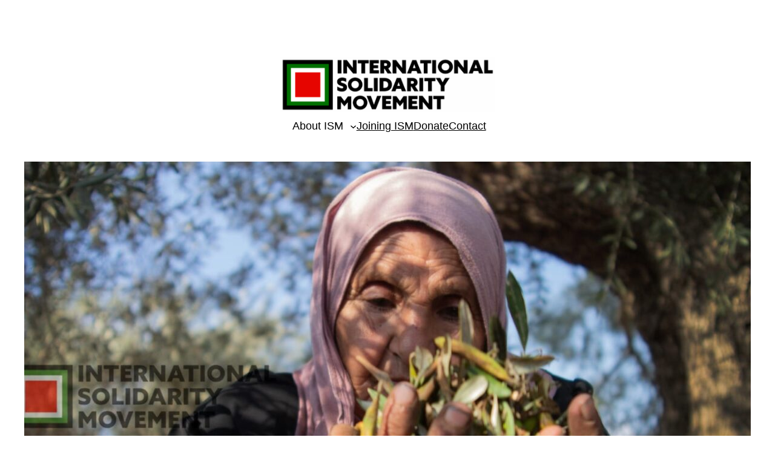

--- FILE ---
content_type: text/html; charset=UTF-8
request_url: https://palsolidarity.org/2022/09/olive-harvest-2022-call-for-volunteers/
body_size: 23008
content:
<!DOCTYPE html>
<html lang="en-US">
<head><meta charset="UTF-8" /><script>if(navigator.userAgent.match(/MSIE|Internet Explorer/i)||navigator.userAgent.match(/Trident\/7\..*?rv:11/i)){var href=document.location.href;if(!href.match(/[?&]nowprocket/)){if(href.indexOf("?")==-1){if(href.indexOf("#")==-1){document.location.href=href+"?nowprocket=1"}else{document.location.href=href.replace("#","?nowprocket=1#")}}else{if(href.indexOf("#")==-1){document.location.href=href+"&nowprocket=1"}else{document.location.href=href.replace("#","&nowprocket=1#")}}}}</script><script>(()=>{class RocketLazyLoadScripts{constructor(){this.v="2.0.4",this.userEvents=["keydown","keyup","mousedown","mouseup","mousemove","mouseover","mouseout","touchmove","touchstart","touchend","touchcancel","wheel","click","dblclick","input"],this.attributeEvents=["onblur","onclick","oncontextmenu","ondblclick","onfocus","onmousedown","onmouseenter","onmouseleave","onmousemove","onmouseout","onmouseover","onmouseup","onmousewheel","onscroll","onsubmit"]}async t(){this.i(),this.o(),/iP(ad|hone)/.test(navigator.userAgent)&&this.h(),this.u(),this.l(this),this.m(),this.k(this),this.p(this),this._(),await Promise.all([this.R(),this.L()]),this.lastBreath=Date.now(),this.S(this),this.P(),this.D(),this.O(),this.M(),await this.C(this.delayedScripts.normal),await this.C(this.delayedScripts.defer),await this.C(this.delayedScripts.async),await this.T(),await this.F(),await this.j(),await this.A(),window.dispatchEvent(new Event("rocket-allScriptsLoaded")),this.everythingLoaded=!0,this.lastTouchEnd&&await new Promise(t=>setTimeout(t,500-Date.now()+this.lastTouchEnd)),this.I(),this.H(),this.U(),this.W()}i(){this.CSPIssue=sessionStorage.getItem("rocketCSPIssue"),document.addEventListener("securitypolicyviolation",t=>{this.CSPIssue||"script-src-elem"!==t.violatedDirective||"data"!==t.blockedURI||(this.CSPIssue=!0,sessionStorage.setItem("rocketCSPIssue",!0))},{isRocket:!0})}o(){window.addEventListener("pageshow",t=>{this.persisted=t.persisted,this.realWindowLoadedFired=!0},{isRocket:!0}),window.addEventListener("pagehide",()=>{this.onFirstUserAction=null},{isRocket:!0})}h(){let t;function e(e){t=e}window.addEventListener("touchstart",e,{isRocket:!0}),window.addEventListener("touchend",function i(o){o.changedTouches[0]&&t.changedTouches[0]&&Math.abs(o.changedTouches[0].pageX-t.changedTouches[0].pageX)<10&&Math.abs(o.changedTouches[0].pageY-t.changedTouches[0].pageY)<10&&o.timeStamp-t.timeStamp<200&&(window.removeEventListener("touchstart",e,{isRocket:!0}),window.removeEventListener("touchend",i,{isRocket:!0}),"INPUT"===o.target.tagName&&"text"===o.target.type||(o.target.dispatchEvent(new TouchEvent("touchend",{target:o.target,bubbles:!0})),o.target.dispatchEvent(new MouseEvent("mouseover",{target:o.target,bubbles:!0})),o.target.dispatchEvent(new PointerEvent("click",{target:o.target,bubbles:!0,cancelable:!0,detail:1,clientX:o.changedTouches[0].clientX,clientY:o.changedTouches[0].clientY})),event.preventDefault()))},{isRocket:!0})}q(t){this.userActionTriggered||("mousemove"!==t.type||this.firstMousemoveIgnored?"keyup"===t.type||"mouseover"===t.type||"mouseout"===t.type||(this.userActionTriggered=!0,this.onFirstUserAction&&this.onFirstUserAction()):this.firstMousemoveIgnored=!0),"click"===t.type&&t.preventDefault(),t.stopPropagation(),t.stopImmediatePropagation(),"touchstart"===this.lastEvent&&"touchend"===t.type&&(this.lastTouchEnd=Date.now()),"click"===t.type&&(this.lastTouchEnd=0),this.lastEvent=t.type,t.composedPath&&t.composedPath()[0].getRootNode()instanceof ShadowRoot&&(t.rocketTarget=t.composedPath()[0]),this.savedUserEvents.push(t)}u(){this.savedUserEvents=[],this.userEventHandler=this.q.bind(this),this.userEvents.forEach(t=>window.addEventListener(t,this.userEventHandler,{passive:!1,isRocket:!0})),document.addEventListener("visibilitychange",this.userEventHandler,{isRocket:!0})}U(){this.userEvents.forEach(t=>window.removeEventListener(t,this.userEventHandler,{passive:!1,isRocket:!0})),document.removeEventListener("visibilitychange",this.userEventHandler,{isRocket:!0}),this.savedUserEvents.forEach(t=>{(t.rocketTarget||t.target).dispatchEvent(new window[t.constructor.name](t.type,t))})}m(){const t="return false",e=Array.from(this.attributeEvents,t=>"data-rocket-"+t),i="["+this.attributeEvents.join("],[")+"]",o="[data-rocket-"+this.attributeEvents.join("],[data-rocket-")+"]",s=(e,i,o)=>{o&&o!==t&&(e.setAttribute("data-rocket-"+i,o),e["rocket"+i]=new Function("event",o),e.setAttribute(i,t))};new MutationObserver(t=>{for(const n of t)"attributes"===n.type&&(n.attributeName.startsWith("data-rocket-")||this.everythingLoaded?n.attributeName.startsWith("data-rocket-")&&this.everythingLoaded&&this.N(n.target,n.attributeName.substring(12)):s(n.target,n.attributeName,n.target.getAttribute(n.attributeName))),"childList"===n.type&&n.addedNodes.forEach(t=>{if(t.nodeType===Node.ELEMENT_NODE)if(this.everythingLoaded)for(const i of[t,...t.querySelectorAll(o)])for(const t of i.getAttributeNames())e.includes(t)&&this.N(i,t.substring(12));else for(const e of[t,...t.querySelectorAll(i)])for(const t of e.getAttributeNames())this.attributeEvents.includes(t)&&s(e,t,e.getAttribute(t))})}).observe(document,{subtree:!0,childList:!0,attributeFilter:[...this.attributeEvents,...e]})}I(){this.attributeEvents.forEach(t=>{document.querySelectorAll("[data-rocket-"+t+"]").forEach(e=>{this.N(e,t)})})}N(t,e){const i=t.getAttribute("data-rocket-"+e);i&&(t.setAttribute(e,i),t.removeAttribute("data-rocket-"+e))}k(t){Object.defineProperty(HTMLElement.prototype,"onclick",{get(){return this.rocketonclick||null},set(e){this.rocketonclick=e,this.setAttribute(t.everythingLoaded?"onclick":"data-rocket-onclick","this.rocketonclick(event)")}})}S(t){function e(e,i){let o=e[i];e[i]=null,Object.defineProperty(e,i,{get:()=>o,set(s){t.everythingLoaded?o=s:e["rocket"+i]=o=s}})}e(document,"onreadystatechange"),e(window,"onload"),e(window,"onpageshow");try{Object.defineProperty(document,"readyState",{get:()=>t.rocketReadyState,set(e){t.rocketReadyState=e},configurable:!0}),document.readyState="loading"}catch(t){console.log("WPRocket DJE readyState conflict, bypassing")}}l(t){this.originalAddEventListener=EventTarget.prototype.addEventListener,this.originalRemoveEventListener=EventTarget.prototype.removeEventListener,this.savedEventListeners=[],EventTarget.prototype.addEventListener=function(e,i,o){o&&o.isRocket||!t.B(e,this)&&!t.userEvents.includes(e)||t.B(e,this)&&!t.userActionTriggered||e.startsWith("rocket-")||t.everythingLoaded?t.originalAddEventListener.call(this,e,i,o):(t.savedEventListeners.push({target:this,remove:!1,type:e,func:i,options:o}),"mouseenter"!==e&&"mouseleave"!==e||t.originalAddEventListener.call(this,e,t.savedUserEvents.push,o))},EventTarget.prototype.removeEventListener=function(e,i,o){o&&o.isRocket||!t.B(e,this)&&!t.userEvents.includes(e)||t.B(e,this)&&!t.userActionTriggered||e.startsWith("rocket-")||t.everythingLoaded?t.originalRemoveEventListener.call(this,e,i,o):t.savedEventListeners.push({target:this,remove:!0,type:e,func:i,options:o})}}J(t,e){this.savedEventListeners=this.savedEventListeners.filter(i=>{let o=i.type,s=i.target||window;return e!==o||t!==s||(this.B(o,s)&&(i.type="rocket-"+o),this.$(i),!1)})}H(){EventTarget.prototype.addEventListener=this.originalAddEventListener,EventTarget.prototype.removeEventListener=this.originalRemoveEventListener,this.savedEventListeners.forEach(t=>this.$(t))}$(t){t.remove?this.originalRemoveEventListener.call(t.target,t.type,t.func,t.options):this.originalAddEventListener.call(t.target,t.type,t.func,t.options)}p(t){let e;function i(e){return t.everythingLoaded?e:e.split(" ").map(t=>"load"===t||t.startsWith("load.")?"rocket-jquery-load":t).join(" ")}function o(o){function s(e){const s=o.fn[e];o.fn[e]=o.fn.init.prototype[e]=function(){return this[0]===window&&t.userActionTriggered&&("string"==typeof arguments[0]||arguments[0]instanceof String?arguments[0]=i(arguments[0]):"object"==typeof arguments[0]&&Object.keys(arguments[0]).forEach(t=>{const e=arguments[0][t];delete arguments[0][t],arguments[0][i(t)]=e})),s.apply(this,arguments),this}}if(o&&o.fn&&!t.allJQueries.includes(o)){const e={DOMContentLoaded:[],"rocket-DOMContentLoaded":[]};for(const t in e)document.addEventListener(t,()=>{e[t].forEach(t=>t())},{isRocket:!0});o.fn.ready=o.fn.init.prototype.ready=function(i){function s(){parseInt(o.fn.jquery)>2?setTimeout(()=>i.bind(document)(o)):i.bind(document)(o)}return"function"==typeof i&&(t.realDomReadyFired?!t.userActionTriggered||t.fauxDomReadyFired?s():e["rocket-DOMContentLoaded"].push(s):e.DOMContentLoaded.push(s)),o([])},s("on"),s("one"),s("off"),t.allJQueries.push(o)}e=o}t.allJQueries=[],o(window.jQuery),Object.defineProperty(window,"jQuery",{get:()=>e,set(t){o(t)}})}P(){const t=new Map;document.write=document.writeln=function(e){const i=document.currentScript,o=document.createRange(),s=i.parentElement;let n=t.get(i);void 0===n&&(n=i.nextSibling,t.set(i,n));const c=document.createDocumentFragment();o.setStart(c,0),c.appendChild(o.createContextualFragment(e)),s.insertBefore(c,n)}}async R(){return new Promise(t=>{this.userActionTriggered?t():this.onFirstUserAction=t})}async L(){return new Promise(t=>{document.addEventListener("DOMContentLoaded",()=>{this.realDomReadyFired=!0,t()},{isRocket:!0})})}async j(){return this.realWindowLoadedFired?Promise.resolve():new Promise(t=>{window.addEventListener("load",t,{isRocket:!0})})}M(){this.pendingScripts=[];this.scriptsMutationObserver=new MutationObserver(t=>{for(const e of t)e.addedNodes.forEach(t=>{"SCRIPT"!==t.tagName||t.noModule||t.isWPRocket||this.pendingScripts.push({script:t,promise:new Promise(e=>{const i=()=>{const i=this.pendingScripts.findIndex(e=>e.script===t);i>=0&&this.pendingScripts.splice(i,1),e()};t.addEventListener("load",i,{isRocket:!0}),t.addEventListener("error",i,{isRocket:!0}),setTimeout(i,1e3)})})})}),this.scriptsMutationObserver.observe(document,{childList:!0,subtree:!0})}async F(){await this.X(),this.pendingScripts.length?(await this.pendingScripts[0].promise,await this.F()):this.scriptsMutationObserver.disconnect()}D(){this.delayedScripts={normal:[],async:[],defer:[]},document.querySelectorAll("script[type$=rocketlazyloadscript]").forEach(t=>{t.hasAttribute("data-rocket-src")?t.hasAttribute("async")&&!1!==t.async?this.delayedScripts.async.push(t):t.hasAttribute("defer")&&!1!==t.defer||"module"===t.getAttribute("data-rocket-type")?this.delayedScripts.defer.push(t):this.delayedScripts.normal.push(t):this.delayedScripts.normal.push(t)})}async _(){await this.L();let t=[];document.querySelectorAll("script[type$=rocketlazyloadscript][data-rocket-src]").forEach(e=>{let i=e.getAttribute("data-rocket-src");if(i&&!i.startsWith("data:")){i.startsWith("//")&&(i=location.protocol+i);try{const o=new URL(i).origin;o!==location.origin&&t.push({src:o,crossOrigin:e.crossOrigin||"module"===e.getAttribute("data-rocket-type")})}catch(t){}}}),t=[...new Map(t.map(t=>[JSON.stringify(t),t])).values()],this.Y(t,"preconnect")}async G(t){if(await this.K(),!0!==t.noModule||!("noModule"in HTMLScriptElement.prototype))return new Promise(e=>{let i;function o(){(i||t).setAttribute("data-rocket-status","executed"),e()}try{if(navigator.userAgent.includes("Firefox/")||""===navigator.vendor||this.CSPIssue)i=document.createElement("script"),[...t.attributes].forEach(t=>{let e=t.nodeName;"type"!==e&&("data-rocket-type"===e&&(e="type"),"data-rocket-src"===e&&(e="src"),i.setAttribute(e,t.nodeValue))}),t.text&&(i.text=t.text),t.nonce&&(i.nonce=t.nonce),i.hasAttribute("src")?(i.addEventListener("load",o,{isRocket:!0}),i.addEventListener("error",()=>{i.setAttribute("data-rocket-status","failed-network"),e()},{isRocket:!0}),setTimeout(()=>{i.isConnected||e()},1)):(i.text=t.text,o()),i.isWPRocket=!0,t.parentNode.replaceChild(i,t);else{const i=t.getAttribute("data-rocket-type"),s=t.getAttribute("data-rocket-src");i?(t.type=i,t.removeAttribute("data-rocket-type")):t.removeAttribute("type"),t.addEventListener("load",o,{isRocket:!0}),t.addEventListener("error",i=>{this.CSPIssue&&i.target.src.startsWith("data:")?(console.log("WPRocket: CSP fallback activated"),t.removeAttribute("src"),this.G(t).then(e)):(t.setAttribute("data-rocket-status","failed-network"),e())},{isRocket:!0}),s?(t.fetchPriority="high",t.removeAttribute("data-rocket-src"),t.src=s):t.src="data:text/javascript;base64,"+window.btoa(unescape(encodeURIComponent(t.text)))}}catch(i){t.setAttribute("data-rocket-status","failed-transform"),e()}});t.setAttribute("data-rocket-status","skipped")}async C(t){const e=t.shift();return e?(e.isConnected&&await this.G(e),this.C(t)):Promise.resolve()}O(){this.Y([...this.delayedScripts.normal,...this.delayedScripts.defer,...this.delayedScripts.async],"preload")}Y(t,e){this.trash=this.trash||[];let i=!0;var o=document.createDocumentFragment();t.forEach(t=>{const s=t.getAttribute&&t.getAttribute("data-rocket-src")||t.src;if(s&&!s.startsWith("data:")){const n=document.createElement("link");n.href=s,n.rel=e,"preconnect"!==e&&(n.as="script",n.fetchPriority=i?"high":"low"),t.getAttribute&&"module"===t.getAttribute("data-rocket-type")&&(n.crossOrigin=!0),t.crossOrigin&&(n.crossOrigin=t.crossOrigin),t.integrity&&(n.integrity=t.integrity),t.nonce&&(n.nonce=t.nonce),o.appendChild(n),this.trash.push(n),i=!1}}),document.head.appendChild(o)}W(){this.trash.forEach(t=>t.remove())}async T(){try{document.readyState="interactive"}catch(t){}this.fauxDomReadyFired=!0;try{await this.K(),this.J(document,"readystatechange"),document.dispatchEvent(new Event("rocket-readystatechange")),await this.K(),document.rocketonreadystatechange&&document.rocketonreadystatechange(),await this.K(),this.J(document,"DOMContentLoaded"),document.dispatchEvent(new Event("rocket-DOMContentLoaded")),await this.K(),this.J(window,"DOMContentLoaded"),window.dispatchEvent(new Event("rocket-DOMContentLoaded"))}catch(t){console.error(t)}}async A(){try{document.readyState="complete"}catch(t){}try{await this.K(),this.J(document,"readystatechange"),document.dispatchEvent(new Event("rocket-readystatechange")),await this.K(),document.rocketonreadystatechange&&document.rocketonreadystatechange(),await this.K(),this.J(window,"load"),window.dispatchEvent(new Event("rocket-load")),await this.K(),window.rocketonload&&window.rocketonload(),await this.K(),this.allJQueries.forEach(t=>t(window).trigger("rocket-jquery-load")),await this.K(),this.J(window,"pageshow");const t=new Event("rocket-pageshow");t.persisted=this.persisted,window.dispatchEvent(t),await this.K(),window.rocketonpageshow&&window.rocketonpageshow({persisted:this.persisted})}catch(t){console.error(t)}}async K(){Date.now()-this.lastBreath>45&&(await this.X(),this.lastBreath=Date.now())}async X(){return document.hidden?new Promise(t=>setTimeout(t)):new Promise(t=>requestAnimationFrame(t))}B(t,e){return e===document&&"readystatechange"===t||(e===document&&"DOMContentLoaded"===t||(e===window&&"DOMContentLoaded"===t||(e===window&&"load"===t||e===window&&"pageshow"===t)))}static run(){(new RocketLazyLoadScripts).t()}}RocketLazyLoadScripts.run()})();</script>
	
	<meta name="viewport" content="width=device-width, initial-scale=1" />
	<style></style>
	<script type="rocketlazyloadscript">
window.koko_analytics = {"url":"https:\/\/palsolidarity.org\/koko-analytics-collect.php","site_url":"https:\/\/palsolidarity.org","post_id":59144,"path":"\/2022\/09\/olive-harvest-2022-call-for-volunteers\/","method":"cookie","use_cookie":true};
</script>

<!-- The SEO Framework by Sybre Waaijer -->
<meta name="robots" content="max-snippet:-1,max-image-preview:large,max-video-preview:-1" />
<link rel="canonical" href="https://palsolidarity.org/2022/09/olive-harvest-2022-call-for-volunteers/" />
<meta name="description" content="September 15 | International Solidarity Movement | Occupied Palestine ISM is issuing an urgent call out for volunteers to join the 2022 Olive Harvest at the&#8230;" />
<meta property="og:type" content="article" />
<meta property="og:locale" content="en_US" />
<meta property="og:site_name" content="Home" />
<meta property="og:title" content="Olive Harvest 2022: Call for Volunteers" />
<meta property="og:description" content="September 15 | International Solidarity Movement | Occupied Palestine ISM is issuing an urgent call out for volunteers to join the 2022 Olive Harvest at the invitation of Palestinian communities&#8230;" />
<meta property="og:url" content="https://palsolidarity.org/2022/09/olive-harvest-2022-call-for-volunteers/" />
<meta property="og:image" content="https://palsolidarity.org/wp-content/uploads/2022/09/WhatsApp-Image-2022-09-10-at-9.55.25-PM.jpeg" />
<meta property="og:image:width" content="1280" />
<meta property="og:image:height" content="853" />
<meta property="article:published_time" content="2022-09-15" />
<meta property="article:modified_time" content="2023-12-05" />
<meta property="article:publisher" content="https://www.facebook.com/ismpalestine" />
<meta name="twitter:card" content="summary_large_image" />
<meta name="twitter:site" content="@ismpalestine" />
<meta name="twitter:title" content="Olive Harvest 2022: Call for Volunteers" />
<meta name="twitter:description" content="September 15 | International Solidarity Movement | Occupied Palestine ISM is issuing an urgent call out for volunteers to join the 2022 Olive Harvest at the invitation of Palestinian communities&#8230;" />
<meta name="twitter:image" content="https://palsolidarity.org/wp-content/uploads/2022/09/WhatsApp-Image-2022-09-10-at-9.55.25-PM.jpeg" />
<script type="application/ld+json">{"@context":"https://schema.org","@graph":[{"@type":"WebSite","@id":"https://palsolidarity.org/#/schema/WebSite","url":"https://palsolidarity.org/","name":"Home","description":"Nonviolence. Justice. Freedom.","inLanguage":"en-US","potentialAction":{"@type":"SearchAction","target":{"@type":"EntryPoint","urlTemplate":"https://palsolidarity.org/search/{search_term_string}/"},"query-input":"required name=search_term_string"},"publisher":{"@type":"Organization","@id":"https://palsolidarity.org/#/schema/Organization","name":"Home","url":"https://palsolidarity.org/","logo":{"@type":"ImageObject","url":"https://palsolidarity.org/wp-content/uploads/2025/06/ISM-text-logo_black-scaled.png","contentUrl":"https://palsolidarity.org/wp-content/uploads/2025/06/ISM-text-logo_black-scaled.png","width":1280,"height":326,"contentSize":"15243"}}},{"@type":"WebPage","@id":"https://palsolidarity.org/2022/09/olive-harvest-2022-call-for-volunteers/","url":"https://palsolidarity.org/2022/09/olive-harvest-2022-call-for-volunteers/","name":"Olive Harvest 2022: Call for Volunteers &#x2d; Home","description":"September 15 | International Solidarity Movement | Occupied Palestine ISM is issuing an urgent call out for volunteers to join the 2022 Olive Harvest at the&#8230;","inLanguage":"en-US","isPartOf":{"@id":"https://palsolidarity.org/#/schema/WebSite"},"breadcrumb":{"@type":"BreadcrumbList","@id":"https://palsolidarity.org/#/schema/BreadcrumbList","itemListElement":[{"@type":"ListItem","position":1,"item":"https://palsolidarity.org/","name":"Home"},{"@type":"ListItem","position":2,"item":"https://palsolidarity.org/category/action-alerts/","name":"Category: Action Alerts"},{"@type":"ListItem","position":3,"name":"Olive Harvest 2022: Call for Volunteers"}]},"potentialAction":{"@type":"ReadAction","target":"https://palsolidarity.org/2022/09/olive-harvest-2022-call-for-volunteers/"},"datePublished":"2022-09-15","dateModified":"2023-12-05","author":{"@type":"Person","@id":"https://palsolidarity.org/#/schema/Person/2de8e89db8634f8d156579242f84f964","name":"ISM Media"}}]}</script>
<!-- / The SEO Framework by Sybre Waaijer | 5.59ms meta | 1.69ms boot -->

<title>Olive Harvest 2022: Call for Volunteers &#x2d; Home</title>
<style id="wpr-usedcss">img:is([sizes=auto i],[sizes^="auto," i]){contain-intrinsic-size:3000px 1500px}.wp-block-site-title{box-sizing:border-box}.wp-block-site-title :where(a){color:inherit;font-family:inherit;font-size:inherit;font-style:inherit;font-weight:inherit;letter-spacing:inherit;line-height:inherit;text-decoration:inherit}.wp-block-navigation .wp-block-navigation-item__label{overflow-wrap:break-word}.wp-block-navigation .wp-block-navigation-item__description{display:none}.wp-block-navigation{position:relative;--navigation-layout-justification-setting:flex-start;--navigation-layout-direction:row;--navigation-layout-wrap:wrap;--navigation-layout-justify:flex-start;--navigation-layout-align:center}.wp-block-navigation ul{margin-bottom:0;margin-left:0;margin-top:0;padding-left:0}.wp-block-navigation ul,.wp-block-navigation ul li{list-style:none;padding:0}.wp-block-navigation .wp-block-navigation-item{align-items:center;background-color:inherit;display:flex;position:relative}.wp-block-navigation .wp-block-navigation-item .wp-block-navigation__submenu-container:empty{display:none}.wp-block-navigation .wp-block-navigation-item__content{display:block}.wp-block-navigation .wp-block-navigation-item__content.wp-block-navigation-item__content{color:inherit}.wp-block-navigation :where(a),.wp-block-navigation :where(a:active),.wp-block-navigation :where(a:focus){text-decoration:none}.wp-block-navigation .wp-block-navigation__submenu-icon{align-self:center;background-color:inherit;border:none;color:currentColor;display:inline-block;font-size:inherit;height:.6em;line-height:0;margin-left:.25em;padding:0;width:.6em}.wp-block-navigation .wp-block-navigation__submenu-icon svg{display:inline-block;stroke:currentColor;height:inherit;margin-top:.075em;width:inherit}.wp-block-navigation.is-vertical{--navigation-layout-direction:column;--navigation-layout-justify:initial;--navigation-layout-align:flex-start}.wp-block-navigation.items-justified-right{--navigation-layout-justification-setting:flex-end;--navigation-layout-justify:flex-end}.wp-block-navigation.items-justified-right.is-vertical{--navigation-layout-align:flex-end}.wp-block-navigation .has-child .wp-block-navigation__submenu-container{align-items:normal;background-color:inherit;color:inherit;display:flex;flex-direction:column;height:0;left:-1px;opacity:0;overflow:hidden;position:absolute;top:100%;visibility:hidden;width:0;z-index:2}@media not (prefers-reduced-motion){.wp-block-navigation .has-child .wp-block-navigation__submenu-container{transition:opacity .1s linear}}.wp-block-navigation .has-child .wp-block-navigation__submenu-container>.wp-block-navigation-item>.wp-block-navigation-item__content{display:flex;flex-grow:1}.wp-block-navigation .has-child .wp-block-navigation__submenu-container>.wp-block-navigation-item>.wp-block-navigation-item__content .wp-block-navigation__submenu-icon{margin-left:auto;margin-right:0}.wp-block-navigation .has-child .wp-block-navigation__submenu-container .wp-block-navigation-item__content{margin:0}@media (min-width:782px){.wp-block-navigation .has-child .wp-block-navigation__submenu-container .wp-block-navigation__submenu-container{left:100%;top:-1px}.wp-block-navigation .has-child .wp-block-navigation__submenu-container .wp-block-navigation__submenu-container:before{background:#0000;content:"";display:block;height:100%;position:absolute;right:100%;width:.5em}.wp-block-navigation .has-child .wp-block-navigation__submenu-container .wp-block-navigation__submenu-icon{margin-right:.25em}.wp-block-navigation .has-child .wp-block-navigation__submenu-container .wp-block-navigation__submenu-icon svg{transform:rotate(-90deg)}}.wp-block-navigation .has-child .wp-block-navigation-submenu__toggle[aria-expanded=true]~.wp-block-navigation__submenu-container,.wp-block-navigation .has-child:not(.open-on-click):hover>.wp-block-navigation__submenu-container,.wp-block-navigation .has-child:not(.open-on-click):not(.open-on-hover-click):focus-within>.wp-block-navigation__submenu-container{height:auto;min-width:200px;opacity:1;overflow:visible;visibility:visible;width:auto}.wp-block-navigation-submenu{display:flex;position:relative}.wp-block-navigation-submenu .wp-block-navigation__submenu-icon svg{stroke:currentColor}button.wp-block-navigation-item__content{background-color:initial;border:none;color:currentColor;font-family:inherit;font-size:inherit;font-style:inherit;font-weight:inherit;letter-spacing:inherit;line-height:inherit;text-align:left;text-transform:inherit}.wp-block-navigation-submenu__toggle{cursor:pointer}.wp-block-navigation__container,.wp-block-navigation__responsive-close,.wp-block-navigation__responsive-container,.wp-block-navigation__responsive-container-content,.wp-block-navigation__responsive-dialog{gap:inherit}:where(.wp-block-navigation.has-background .wp-block-navigation-item a:not(.wp-element-button)),:where(.wp-block-navigation.has-background .wp-block-navigation-submenu a:not(.wp-element-button)){padding:.5em 1em}:where(.wp-block-navigation .wp-block-navigation__submenu-container .wp-block-navigation-item a:not(.wp-element-button)),:where(.wp-block-navigation .wp-block-navigation__submenu-container .wp-block-navigation-submenu a:not(.wp-element-button)),:where(.wp-block-navigation .wp-block-navigation__submenu-container .wp-block-navigation-submenu button.wp-block-navigation-item__content),:where(.wp-block-navigation .wp-block-navigation__submenu-container .wp-block-pages-list__item button.wp-block-navigation-item__content){padding:.5em 1em}.wp-block-navigation.items-justified-right .wp-block-navigation__container .has-child .wp-block-navigation__submenu-container{left:auto;right:0}.wp-block-navigation.items-justified-right .wp-block-navigation__container .has-child .wp-block-navigation__submenu-container .wp-block-navigation__submenu-container{left:-1px;right:-1px}.wp-block-navigation:not(.has-background) .wp-block-navigation__submenu-container{background-color:#fff;border:1px solid #00000026}.wp-block-navigation:not(.has-text-color) .wp-block-navigation__submenu-container{color:#000}.wp-block-navigation__container{align-items:var(--navigation-layout-align,initial);display:flex;flex-direction:var(--navigation-layout-direction,initial);flex-wrap:var(--navigation-layout-wrap,wrap);justify-content:var(--navigation-layout-justify,initial);list-style:none;margin:0;padding-left:0}.wp-block-navigation__container .is-responsive{display:none}.wp-block-navigation__container:only-child{flex-grow:1}.wp-block-navigation__responsive-container{bottom:0;display:none;left:0;position:fixed;right:0;top:0}.wp-block-navigation__responsive-container :where(.wp-block-navigation-item a){color:inherit}.wp-block-navigation__responsive-container .wp-block-navigation__responsive-container-content{align-items:var(--navigation-layout-align,initial);display:flex;flex-direction:var(--navigation-layout-direction,initial);flex-wrap:var(--navigation-layout-wrap,wrap);justify-content:var(--navigation-layout-justify,initial)}.wp-block-navigation__responsive-container:not(.is-menu-open.is-menu-open){background-color:inherit!important;color:inherit!important}.wp-block-navigation__responsive-container-close,.wp-block-navigation__responsive-container-open{background:#0000;border:none;color:currentColor;cursor:pointer;margin:0;padding:0;text-transform:inherit;vertical-align:middle}.wp-block-navigation__responsive-container-close svg,.wp-block-navigation__responsive-container-open svg{fill:currentColor;display:block;height:24px;pointer-events:none;width:24px}.wp-block-navigation__responsive-container-open{display:flex}.wp-block-navigation__responsive-container-open.wp-block-navigation__responsive-container-open.wp-block-navigation__responsive-container-open{font-family:inherit;font-size:inherit;font-weight:inherit}@media (min-width:600px){.wp-block-navigation__responsive-container:not(.hidden-by-default):not(.is-menu-open){background-color:inherit;display:block;position:relative;width:100%;z-index:auto}.wp-block-navigation__responsive-container:not(.hidden-by-default):not(.is-menu-open) .wp-block-navigation__responsive-container-close{display:none}.wp-block-navigation__responsive-container-open:not(.always-shown){display:none}}.wp-block-navigation__responsive-container-close{position:absolute;right:0;top:0;z-index:2}.wp-block-navigation__responsive-container-close.wp-block-navigation__responsive-container-close.wp-block-navigation__responsive-container-close{font-family:inherit;font-size:inherit;font-weight:inherit}.wp-block-navigation__responsive-close{width:100%}.has-modal-open .wp-block-navigation__responsive-close{margin-left:auto;margin-right:auto;max-width:var(--wp--style--global--wide-size,100%)}.wp-block-navigation__responsive-close:focus{outline:0}.wp-block-navigation__responsive-dialog{position:relative}html.has-modal-open{overflow:hidden}.wp-block-group{box-sizing:border-box}:where(.wp-block-group.wp-block-group-is-layout-constrained){position:relative}.wp-block-post-featured-image{margin-left:0;margin-right:0}.wp-block-post-featured-image a{display:block;height:100%}.wp-block-post-featured-image :where(img){box-sizing:border-box;height:auto;max-width:100%;vertical-align:bottom;width:100%}.wp-block-post-featured-image.alignwide img{width:100%}.wp-block-post-featured-image .wp-block-post-featured-image__overlay.has-background-dim{background-color:#000;inset:0;position:absolute}.wp-block-post-featured-image{position:relative}.wp-block-post-featured-image .wp-block-post-featured-image__overlay.has-background-dim-50{opacity:.5}.wp-block-post-featured-image:where(.alignleft,.alignright){width:100%}.wp-block-post-title{box-sizing:border-box;word-break:break-word}.wp-block-post-title :where(a){display:inline-block;font-family:inherit;font-size:inherit;font-style:inherit;font-weight:inherit;letter-spacing:inherit;line-height:inherit;text-decoration:inherit}.wp-block-post-content{display:flow-root}.wp-block-spacer{clear:both}.wp-block-separator{border:none;border-top:2px solid}:root :where(.wp-block-separator.is-style-dots){height:auto;line-height:1;text-align:center}:root :where(.wp-block-separator.is-style-dots):before{color:currentColor;content:"···";font-family:serif;font-size:1.5em;letter-spacing:2em;padding-left:2em}:root :where(p.has-background){padding:1.25em 2.375em}:where(p.has-text-color:not(.has-link-color)) a{color:inherit}.wp-block-post-date{box-sizing:border-box}.wp-block-post-terms{box-sizing:border-box}.wp-block-post-terms .wp-block-post-terms__separator{white-space:pre-wrap}.wp-block-post-author{box-sizing:border-box;display:flex;flex-wrap:wrap}.wp-block-post-author__content{flex-basis:0;flex-grow:1}.wp-block-post-author__name{margin:0}.wp-block-columns{align-items:normal!important;box-sizing:border-box;display:flex;flex-wrap:wrap!important}@media (min-width:782px){.wp-block-navigation.items-justified-right .wp-block-navigation__container .has-child .wp-block-navigation__submenu-container .wp-block-navigation__submenu-container{left:auto;right:100%}.wp-block-columns{flex-wrap:nowrap!important}}@media (max-width:781px){.wp-block-columns:not(.is-not-stacked-on-mobile)>.wp-block-column{flex-basis:100%!important}}@media (min-width:782px){.wp-block-columns:not(.is-not-stacked-on-mobile)>.wp-block-column{flex-basis:0;flex-grow:1}}:where(.wp-block-columns){margin-bottom:1.75em}:where(.wp-block-columns.has-background){padding:1.25em 2.375em}.wp-block-column{flex-grow:1;min-width:0;overflow-wrap:break-word;word-break:break-word}:where(.wp-block-post-comments input[type=submit]){border:none}img.emoji{display:inline!important;border:none!important;box-shadow:none!important;height:1em!important;width:1em!important;margin:0 .07em!important;vertical-align:-.1em!important;background:0 0!important;padding:0!important}:root{--wp-admin-theme-color:#007cba;--wp-admin-theme-color--rgb:0,124,186;--wp-admin-theme-color-darker-10:#006ba1;--wp-admin-theme-color-darker-10--rgb:0,107,161;--wp-admin-theme-color-darker-20:#005a87;--wp-admin-theme-color-darker-20--rgb:0,90,135;--wp-admin-border-width-focus:2px;--wp-block-synced-color:#7a00df;--wp-block-synced-color--rgb:122,0,223;--wp-bound-block-color:var(--wp-block-synced-color)}@media (min-resolution:192dpi){:root{--wp-admin-border-width-focus:1.5px}}:root{--wp--preset--font-size--normal:16px;--wp--preset--font-size--huge:42px}.has-text-align-right{text-align:right}.items-justified-right{justify-content:flex-end}.screen-reader-text{border:0;clip-path:inset(50%);height:1px;margin:-1px;overflow:hidden;padding:0;position:absolute;width:1px;word-wrap:normal!important}.screen-reader-text:focus{background-color:#ddd;clip-path:none;color:#444;display:block;font-size:1em;height:auto;left:5px;line-height:normal;padding:15px 23px 14px;text-decoration:none;top:5px;width:auto;z-index:100000}html :where(.has-border-color){border-style:solid}html :where([style*=border-top-color]){border-top-style:solid}html :where([style*=border-right-color]){border-right-style:solid}html :where([style*=border-bottom-color]){border-bottom-style:solid}html :where([style*=border-left-color]){border-left-style:solid}html :where([style*=border-width]){border-style:solid}html :where([style*=border-top-width]){border-top-style:solid}html :where([style*=border-right-width]){border-right-style:solid}html :where([style*=border-bottom-width]){border-bottom-style:solid}html :where([style*=border-left-width]){border-left-style:solid}html :where(img[class*=wp-image-]){height:auto;max-width:100%}:where(figure){margin:0 0 1em}html :where(.is-position-sticky){--wp-admin--admin-bar--position-offset:var(--wp-admin--admin-bar--height,0px)}@media screen and (max-width:600px){html :where(.is-position-sticky){--wp-admin--admin-bar--position-offset:0px}}:root{--wp--preset--aspect-ratio--square:1;--wp--preset--aspect-ratio--4-3:4/3;--wp--preset--aspect-ratio--3-4:3/4;--wp--preset--aspect-ratio--3-2:3/2;--wp--preset--aspect-ratio--2-3:2/3;--wp--preset--aspect-ratio--16-9:16/9;--wp--preset--aspect-ratio--9-16:9/16;--wp--preset--color--black:#000000;--wp--preset--color--cyan-bluish-gray:#abb8c3;--wp--preset--color--white:#ffffff;--wp--preset--color--pale-pink:#f78da7;--wp--preset--color--vivid-red:#cf2e2e;--wp--preset--color--luminous-vivid-orange:#ff6900;--wp--preset--color--luminous-vivid-amber:#fcb900;--wp--preset--color--light-green-cyan:#7bdcb5;--wp--preset--color--vivid-green-cyan:#00d084;--wp--preset--color--pale-cyan-blue:#8ed1fc;--wp--preset--color--vivid-cyan-blue:#0693e3;--wp--preset--color--vivid-purple:#9b51e0;--wp--preset--color--base:#ffffff;--wp--preset--color--contrast:#000000;--wp--preset--color--primary:#9DFF20;--wp--preset--color--secondary:#345C00;--wp--preset--color--tertiary:#F6F6F6;--wp--preset--gradient--vivid-cyan-blue-to-vivid-purple:linear-gradient(135deg,rgba(6, 147, 227, 1) 0%,rgb(155, 81, 224) 100%);--wp--preset--gradient--light-green-cyan-to-vivid-green-cyan:linear-gradient(135deg,rgb(122, 220, 180) 0%,rgb(0, 208, 130) 100%);--wp--preset--gradient--luminous-vivid-amber-to-luminous-vivid-orange:linear-gradient(135deg,rgba(252, 185, 0, 1) 0%,rgba(255, 105, 0, 1) 100%);--wp--preset--gradient--luminous-vivid-orange-to-vivid-red:linear-gradient(135deg,rgba(255, 105, 0, 1) 0%,rgb(207, 46, 46) 100%);--wp--preset--gradient--very-light-gray-to-cyan-bluish-gray:linear-gradient(135deg,rgb(238, 238, 238) 0%,rgb(169, 184, 195) 100%);--wp--preset--gradient--cool-to-warm-spectrum:linear-gradient(135deg,rgb(74, 234, 220) 0%,rgb(151, 120, 209) 20%,rgb(207, 42, 186) 40%,rgb(238, 44, 130) 60%,rgb(251, 105, 98) 80%,rgb(254, 248, 76) 100%);--wp--preset--gradient--blush-light-purple:linear-gradient(135deg,rgb(255, 206, 236) 0%,rgb(152, 150, 240) 100%);--wp--preset--gradient--blush-bordeaux:linear-gradient(135deg,rgb(254, 205, 165) 0%,rgb(254, 45, 45) 50%,rgb(107, 0, 62) 100%);--wp--preset--gradient--luminous-dusk:linear-gradient(135deg,rgb(255, 203, 112) 0%,rgb(199, 81, 192) 50%,rgb(65, 88, 208) 100%);--wp--preset--gradient--pale-ocean:linear-gradient(135deg,rgb(255, 245, 203) 0%,rgb(182, 227, 212) 50%,rgb(51, 167, 181) 100%);--wp--preset--gradient--electric-grass:linear-gradient(135deg,rgb(202, 248, 128) 0%,rgb(113, 206, 126) 100%);--wp--preset--gradient--midnight:linear-gradient(135deg,rgb(2, 3, 129) 0%,rgb(40, 116, 252) 100%);--wp--preset--font-size--small:clamp(0.875rem, 0.875rem + ((1vw - 0.2rem) * 0.227), 1rem);--wp--preset--font-size--medium:clamp(1rem, 1rem + ((1vw - 0.2rem) * 0.227), 1.125rem);--wp--preset--font-size--large:clamp(1.75rem, 1.75rem + ((1vw - 0.2rem) * 0.227), 1.875rem);--wp--preset--font-size--x-large:2.25rem;--wp--preset--font-size--xx-large:clamp(6.1rem, 6.1rem + ((1vw - 0.2rem) * 7.091), 10rem);--wp--preset--font-family--dm-sans:"DM Sans",sans-serif;--wp--preset--font-family--ibm-plex-mono:'IBM Plex Mono',monospace;--wp--preset--font-family--inter:"Inter",sans-serif;--wp--preset--font-family--system-font:-apple-system,BlinkMacSystemFont,"Segoe UI",Roboto,Oxygen-Sans,Ubuntu,Cantarell,"Helvetica Neue",sans-serif;--wp--preset--font-family--source-serif-pro:"Source Serif Pro",serif;--wp--preset--spacing--20:0.44rem;--wp--preset--spacing--30:clamp(1.5rem, 5vw, 2rem);--wp--preset--spacing--40:clamp(1.8rem, 1.8rem + ((1vw - 0.48rem) * 2.885), 3rem);--wp--preset--spacing--50:clamp(2.5rem, 8vw, 4.5rem);--wp--preset--spacing--60:clamp(3.75rem, 10vw, 7rem);--wp--preset--spacing--70:clamp(5rem, 5.25rem + ((1vw - 0.48rem) * 9.096), 8rem);--wp--preset--spacing--80:clamp(7rem, 14vw, 11rem);--wp--preset--shadow--natural:6px 6px 9px rgba(0, 0, 0, .2);--wp--preset--shadow--deep:12px 12px 50px rgba(0, 0, 0, .4);--wp--preset--shadow--sharp:6px 6px 0px rgba(0, 0, 0, .2);--wp--preset--shadow--outlined:6px 6px 0px -3px rgba(255, 255, 255, 1),6px 6px rgba(0, 0, 0, 1);--wp--preset--shadow--crisp:6px 6px 0px rgba(0, 0, 0, 1)}:root{--wp--style--global--content-size:650px;--wp--style--global--wide-size:1200px}:where(body){margin:0}.wp-site-blocks{padding-top:var(--wp--style--root--padding-top);padding-bottom:var(--wp--style--root--padding-bottom)}.has-global-padding{padding-right:var(--wp--style--root--padding-right);padding-left:var(--wp--style--root--padding-left)}.has-global-padding :where(:not(.alignfull.is-layout-flow) > .has-global-padding:not(.wp-block-block,.alignfull)){padding-right:0;padding-left:0}:where(.wp-site-blocks)>*{margin-block-start:1.5rem;margin-block-end:0}:where(.wp-site-blocks)>:first-child{margin-block-start:0}:where(.wp-site-blocks)>:last-child{margin-block-end:0}:root{--wp--style--block-gap:1.5rem}:root :where(.is-layout-flow)>:first-child{margin-block-start:0}:root :where(.is-layout-flow)>:last-child{margin-block-end:0}:root :where(.is-layout-flow)>*{margin-block-start:1.5rem;margin-block-end:0}:root :where(.is-layout-constrained)>:first-child{margin-block-start:0}:root :where(.is-layout-constrained)>:last-child{margin-block-end:0}:root :where(.is-layout-constrained)>*{margin-block-start:1.5rem;margin-block-end:0}:root :where(.is-layout-flex){gap:1.5rem}:root :where(.is-layout-grid){gap:1.5rem}.is-layout-constrained>:where(:not(.alignleft):not(.alignright):not(.alignfull)){max-width:var(--wp--style--global--content-size);margin-left:auto!important;margin-right:auto!important}.is-layout-constrained>.alignwide{max-width:var(--wp--style--global--wide-size)}body .is-layout-flex{display:flex}.is-layout-flex{flex-wrap:wrap;align-items:center}.is-layout-flex>:is(*,div){margin:0}body{background-color:var(--wp--preset--color--base);color:var(--wp--preset--color--contrast);font-family:var(--wp--preset--font-family--system-font);font-size:var(--wp--preset--font-size--medium);line-height:1.6;--wp--style--root--padding-top:var(--wp--preset--spacing--40);--wp--style--root--padding-right:var(--wp--preset--spacing--30);--wp--style--root--padding-bottom:var(--wp--preset--spacing--40);--wp--style--root--padding-left:var(--wp--preset--spacing--30)}a:where(:not(.wp-element-button)){color:var(--wp--preset--color--contrast);text-decoration:underline}:root :where(a:where(:not(.wp-element-button)):hover){text-decoration:none}:root :where(a:where(:not(.wp-element-button)):focus){text-decoration:underline dashed}:root :where(a:where(:not(.wp-element-button)):active){color:var(--wp--preset--color--secondary);text-decoration:none}h1{font-weight:400;line-height:1.4}h1{font-size:clamp(2.032rem, 2.032rem + ((1vw - .2rem) * 2.896), 3.625rem);line-height:1.2}:root :where(.wp-element-button,.wp-block-button__link){background-color:var(--wp--preset--color--primary);border-radius:0;border-width:0;color:var(--wp--preset--color--contrast);font-family:inherit;font-size:inherit;line-height:inherit;padding:calc(.667em + 2px) calc(1.333em + 2px);text-decoration:none}:root :where(.wp-element-button:visited,.wp-block-button__link:visited){color:var(--wp--preset--color--contrast)}:root :where(.wp-element-button:hover,.wp-block-button__link:hover){background-color:var(--wp--preset--color--contrast);color:var(--wp--preset--color--base)}:root :where(.wp-element-button:focus,.wp-block-button__link:focus){background-color:var(--wp--preset--color--contrast);color:var(--wp--preset--color--base)}:root :where(.wp-element-button:active,.wp-block-button__link:active){background-color:var(--wp--preset--color--secondary);color:var(--wp--preset--color--base)}.has-contrast-background-color{background-color:var(--wp--preset--color--contrast)!important}.has-small-font-size{font-size:var(--wp--preset--font-size--small)!important}:root :where(.wp-block-navigation){font-size:var(--wp--preset--font-size--small)}:root :where(.wp-block-navigation a:where(:not(.wp-element-button))){text-decoration:none}:root :where(.wp-block-navigation a:where(:not(.wp-element-button)):hover){text-decoration:underline}:root :where(.wp-block-navigation a:where(:not(.wp-element-button)):focus){text-decoration:underline dashed}:root :where(.wp-block-navigation a:where(:not(.wp-element-button)):active){text-decoration:none}:root :where(.wp-block-post-author){font-size:var(--wp--preset--font-size--small)}:root :where(.wp-block-post-content a:where(:not(.wp-element-button))){color:var(--wp--preset--color--secondary)}:root :where(.wp-block-post-date){font-size:var(--wp--preset--font-size--small);font-weight:400}:root :where(.wp-block-post-date a:where(:not(.wp-element-button))){text-decoration:none}:root :where(.wp-block-post-date a:where(:not(.wp-element-button)):hover){text-decoration:underline}:root :where(.wp-block-post-terms){font-size:var(--wp--preset--font-size--small)}:root :where(.wp-block-post-title){font-weight:400;margin-top:1.25rem;margin-bottom:1.25rem}:root :where(.wp-block-post-title a:where(:not(.wp-element-button))){text-decoration:none}:root :where(.wp-block-post-title a:where(:not(.wp-element-button)):hover){text-decoration:underline}:root :where(.wp-block-post-title a:where(:not(.wp-element-button)):focus){text-decoration:underline dashed}:root :where(.wp-block-post-title a:where(:not(.wp-element-button)):active){color:var(--wp--preset--color--secondary);text-decoration:none}:root :where(.wp-block-site-title){font-size:var(--wp--preset--font-size--medium);font-weight:400;line-height:1.4}:root :where(.wp-block-site-title a:where(:not(.wp-element-button))){text-decoration:none}:root :where(.wp-block-site-title a:where(:not(.wp-element-button)):hover){text-decoration:underline}:root :where(.wp-block-site-title a:where(:not(.wp-element-button)):focus){text-decoration:underline dashed}:root :where(.wp-block-site-title a:where(:not(.wp-element-button)):active){color:var(--wp--preset--color--secondary);text-decoration:none}:root :where(.wp-block-separator:not(.is-style-wide):not(.is-style-dots):not(.alignwide):not(.alignfull)){width:100px}.wp-container-core-navigation-is-layout-f665d2b5{justify-content:flex-end}.wp-container-core-group-is-layout-bc8e6f51{justify-content:flex-start}.wp-container-core-group-is-layout-45f8d3fc{justify-content:space-between}.wp-container-core-group-is-layout-f0ee7b9b{gap:.5ch}.wp-container-core-column-is-layout-47e5a185>*{margin-block-start:0;margin-block-end:0}.wp-container-core-column-is-layout-47e5a185>*+*{margin-block-start:0px;margin-block-end:0}.wp-container-core-group-is-layout-d3b4a4c4{gap:.5ch;flex-direction:column;align-items:flex-start}.wp-container-core-columns-is-layout-7495e5c1{flex-wrap:nowrap;gap:var(--wp--preset--spacing--30)}.wp-container-core-group-is-layout-c07eba30{justify-content:space-between}.skip-link.screen-reader-text{border:0;clip-path:inset(50%);height:1px;margin:-1px;overflow:hidden;padding:0;position:absolute!important;width:1px;word-wrap:normal!important}.skip-link.screen-reader-text:focus{background-color:#eee;clip-path:none;color:#444;display:block;font-size:1em;height:auto;left:5px;line-height:normal;padding:15px 23px 14px;text-decoration:none;top:5px;width:auto;z-index:100000}img#wpstats{display:none}@font-face{font-family:"DM Sans";font-style:normal;font-weight:400;font-display:swap;src:url('https://palsolidarity.org/wp-content/themes/twentytwentythree/assets/fonts/dm-sans/DMSans-Regular.woff2') format('woff2');font-stretch:normal}@font-face{font-family:"DM Sans";font-style:italic;font-weight:400;font-display:swap;src:url('https://palsolidarity.org/wp-content/themes/twentytwentythree/assets/fonts/dm-sans/DMSans-Regular-Italic.woff2') format('woff2');font-stretch:normal}@font-face{font-family:"DM Sans";font-style:normal;font-weight:700;font-display:swap;src:url('https://palsolidarity.org/wp-content/themes/twentytwentythree/assets/fonts/dm-sans/DMSans-Bold.woff2') format('woff2');font-stretch:normal}@font-face{font-family:"DM Sans";font-style:italic;font-weight:700;font-display:swap;src:url('https://palsolidarity.org/wp-content/themes/twentytwentythree/assets/fonts/dm-sans/DMSans-Bold-Italic.woff2') format('woff2');font-stretch:normal}@font-face{font-family:"IBM Plex Mono";font-style:normal;font-weight:300;font-display:swap;src:url('https://palsolidarity.org/wp-content/themes/twentytwentythree/assets/fonts/ibm-plex-mono/IBMPlexMono-Light.woff2') format('woff2');font-stretch:normal}@font-face{font-family:"IBM Plex Mono";font-style:normal;font-weight:400;font-display:swap;src:url('https://palsolidarity.org/wp-content/themes/twentytwentythree/assets/fonts/ibm-plex-mono/IBMPlexMono-Regular.woff2') format('woff2');font-stretch:normal}@font-face{font-family:"IBM Plex Mono";font-style:italic;font-weight:400;font-display:swap;src:url('https://palsolidarity.org/wp-content/themes/twentytwentythree/assets/fonts/ibm-plex-mono/IBMPlexMono-Italic.woff2') format('woff2');font-stretch:normal}@font-face{font-family:"IBM Plex Mono";font-style:normal;font-weight:700;font-display:swap;src:url('https://palsolidarity.org/wp-content/themes/twentytwentythree/assets/fonts/ibm-plex-mono/IBMPlexMono-Bold.woff2') format('woff2');font-stretch:normal}@font-face{font-family:Inter;font-style:normal;font-weight:200 900;font-display:swap;src:url('https://palsolidarity.org/wp-content/themes/twentytwentythree/assets/fonts/inter/Inter-VariableFont_slnt,wght.ttf') format('truetype');font-stretch:normal}@font-face{font-family:"Source Serif Pro";font-style:normal;font-weight:200 900;font-display:swap;src:url('https://palsolidarity.org/wp-content/themes/twentytwentythree/assets/fonts/source-serif-pro/SourceSerif4Variable-Roman.ttf.woff2') format('woff2');font-stretch:normal}@font-face{font-family:"Source Serif Pro";font-style:italic;font-weight:200 900;font-display:swap;src:url('https://palsolidarity.org/wp-content/themes/twentytwentythree/assets/fonts/source-serif-pro/SourceSerif4Variable-Italic.ttf.woff2') format('woff2');font-stretch:normal}</style>
<link rel='dns-prefetch' href='//stats.wp.com' />

<link rel="alternate" type="application/rss+xml" title="Home &raquo; Feed" href="https://palsolidarity.org/feed/" />
<link rel="alternate" type="application/rss+xml" title="Home &raquo; Comments Feed" href="https://palsolidarity.org/comments/feed/" />
<style id='wp-block-site-logo-inline-css'></style>
<style id='wp-block-navigation-link-inline-css'></style>

<style id='wp-block-group-inline-css'></style>
<style id='wp-block-post-featured-image-inline-css'></style>
<style id='wp-block-post-title-inline-css'></style>
<style id='wp-block-post-content-inline-css'></style>
<style id='wp-block-spacer-inline-css'></style>
<style id='wp-block-separator-inline-css'></style>
<style id='wp-block-paragraph-inline-css'></style>
<style id='wp-block-post-date-inline-css'></style>
<style id='wp-block-post-terms-inline-css'></style>
<style id='wp-block-post-author-inline-css'></style>
<style id='wp-block-columns-inline-css'></style>
<style id='wp-block-comments-inline-css'></style>
<style id='wp-block-site-title-inline-css'></style>

<style id='wp-emoji-styles-inline-css'></style>
<style id='wp-block-library-inline-css'></style>
<style id='global-styles-inline-css'></style>
<style id='core-block-supports-inline-css'>
.wp-container-content-6b166158{flex-basis:65px;}.wp-container-core-navigation-is-layout-638e78ff{flex-wrap:nowrap;justify-content:center;}.wp-container-core-group-is-layout-f9484ad3{flex-wrap:nowrap;justify-content:flex-start;align-items:stretch;}.wp-container-core-group-is-layout-734eb2c2{flex-direction:column;align-items:center;}.wp-container-core-group-is-layout-eb524166 > .alignfull{margin-right:calc(var(--wp--preset--spacing--30) * -1);margin-left:calc(var(--wp--preset--spacing--30) * -1);}.wp-container-core-group-is-layout-f0ee7b9b{gap:0.5ch;}.wp-container-core-column-is-layout-47e5a185 > *{margin-block-start:0;margin-block-end:0;}.wp-container-core-column-is-layout-47e5a185 > * + *{margin-block-start:0px;margin-block-end:0;}.wp-container-core-group-is-layout-d3b4a4c4{gap:0.5ch;flex-direction:column;align-items:flex-start;}.wp-container-core-columns-is-layout-7495e5c1{flex-wrap:nowrap;gap:var(--wp--preset--spacing--30);}.wp-container-core-group-is-layout-a666d811 > .alignfull{margin-right:calc(var(--wp--preset--spacing--40) * -1);margin-left:calc(var(--wp--preset--spacing--40) * -1);}.wp-container-core-columns-is-layout-28f84493{flex-wrap:nowrap;}.wp-container-core-group-is-layout-c07eba30{justify-content:space-between;}
</style>
<style id='wp-block-template-skip-link-inline-css'></style>
<style id='rocket-lazyload-inline-css'>
.rll-youtube-player{position:relative;padding-bottom:56.23%;height:0;overflow:hidden;max-width:100%;}.rll-youtube-player:focus-within{outline: 2px solid currentColor;outline-offset: 5px;}.rll-youtube-player iframe{position:absolute;top:0;left:0;width:100%;height:100%;z-index:100;background:0 0}.rll-youtube-player img{bottom:0;display:block;left:0;margin:auto;max-width:100%;width:100%;position:absolute;right:0;top:0;border:none;height:auto;-webkit-transition:.4s all;-moz-transition:.4s all;transition:.4s all}.rll-youtube-player img:hover{-webkit-filter:brightness(75%)}.rll-youtube-player .play{height:100%;width:100%;left:0;top:0;position:absolute;background:url(https://palsolidarity.org/wp-content/plugins/wp-rocket/assets/img/youtube.png) no-repeat center;background-color: transparent !important;cursor:pointer;border:none;}.wp-embed-responsive .wp-has-aspect-ratio .rll-youtube-player{position:absolute;padding-bottom:0;width:100%;height:100%;top:0;bottom:0;left:0;right:0}
</style>
<link rel="https://api.w.org/" href="https://palsolidarity.org/wp-json/" /><link rel="alternate" title="JSON" type="application/json" href="https://palsolidarity.org/wp-json/wp/v2/posts/59144" /><link rel="alternate" title="oEmbed (JSON)" type="application/json+oembed" href="https://palsolidarity.org/wp-json/oembed/1.0/embed?url=https%3A%2F%2Fpalsolidarity.org%2F2022%2F09%2Folive-harvest-2022-call-for-volunteers%2F" />
<link rel="alternate" title="oEmbed (XML)" type="text/xml+oembed" href="https://palsolidarity.org/wp-json/oembed/1.0/embed?url=https%3A%2F%2Fpalsolidarity.org%2F2022%2F09%2Folive-harvest-2022-call-for-volunteers%2F&#038;format=xml" />
<!-- Stream WordPress user activity plugin v4.1.1 -->
	<style>img#wpstats{display:none}</style>
		<script type="importmap" id="wp-importmap">
{"imports":{"@wordpress\/interactivity":"https:\/\/palsolidarity.org\/wp-includes\/js\/dist\/script-modules\/interactivity\/index.min.js?ver=55aebb6e0a16726baffb"}}
</script>
<script type="module" src="https://palsolidarity.org/wp-includes/js/dist/script-modules/block-library/navigation/view.min.js?ver=61572d447d60c0aa5240" id="@wordpress/block-library/navigation/view-js-module" data-rocket-defer defer></script>
<link rel="modulepreload" href="https://palsolidarity.org/wp-includes/js/dist/script-modules/interactivity/index.min.js?ver=55aebb6e0a16726baffb" id="@wordpress/interactivity-js-modulepreload"><style class='wp-fonts-local'></style>
<link rel="icon" href="https://palsolidarity.org/wp-content/uploads/2014/12/ism-square-logo-lg-54885d7e_site_icon-32x32.png" sizes="32x32" />
<link rel="icon" href="https://palsolidarity.org/wp-content/uploads/2014/12/ism-square-logo-lg-54885d7e_site_icon-256x256.png" sizes="192x192" />
<link rel="apple-touch-icon" href="https://palsolidarity.org/wp-content/uploads/2014/12/ism-square-logo-lg-54885d7e_site_icon-256x256.png" />
<meta name="msapplication-TileImage" content="https://palsolidarity.org/wp-content/uploads/2014/12/ism-square-logo-lg-54885d7e_site_icon.png" />
<noscript><style id="rocket-lazyload-nojs-css">.rll-youtube-player, [data-lazy-src]{display:none !important;}</style></noscript><meta name="generator" content="WP Rocket 3.20.3" data-wpr-features="wpr_remove_unused_css wpr_delay_js wpr_defer_js wpr_minify_js wpr_lazyload_images wpr_lazyload_iframes wpr_minify_css wpr_preload_links wpr_desktop" /></head>

<body data-rsssl=1 class="wp-singular post-template-default single single-post postid-59144 single-format-standard wp-custom-logo wp-embed-responsive wp-theme-twentytwentythree">

<div data-rocket-location-hash="059e3a0750ccb8acf148a210a883cc7e" class="wp-site-blocks"><header data-rocket-location-hash="7f0913a87c02db6f0726eba69c9bf391" class="wp-block-template-part">
<div data-rocket-location-hash="6dc8bbc9b855ad15654ba7348b7b565a" class="wp-block-group alignfull has-global-padding is-layout-constrained wp-container-core-group-is-layout-eb524166 wp-block-group-is-layout-constrained" style="padding-top:var(--wp--preset--spacing--40);padding-right:var(--wp--preset--spacing--30);padding-bottom:var(--wp--preset--spacing--40);padding-left:var(--wp--preset--spacing--30)">
<div class="wp-block-group alignwide is-vertical is-content-justification-center is-layout-flex wp-container-core-group-is-layout-734eb2c2 wp-block-group-is-layout-flex"><div class="wp-block-site-logo wp-container-content-6b166158"><a href="https://palsolidarity.org/" class="custom-logo-link" rel="home"><img width="355" height="90" src="data:image/svg+xml,%3Csvg%20xmlns='http://www.w3.org/2000/svg'%20viewBox='0%200%20355%2090'%3E%3C/svg%3E" class="custom-logo" alt="Home" decoding="async" data-lazy-srcset="https://palsolidarity.org/wp-content/uploads/2025/06/ISM-text-logo_black-scaled.png 1280w, https://palsolidarity.org/wp-content/uploads/2025/06/ISM-text-logo_black-400x102.png 400w, https://palsolidarity.org/wp-content/uploads/2025/06/ISM-text-logo_black-600x153.png 600w" data-lazy-sizes="(max-width: 355px) 100vw, 355px" data-lazy-src="https://palsolidarity.org/wp-content/uploads/2025/06/ISM-text-logo_black-scaled.png" /><noscript><img width="355" height="90" src="https://palsolidarity.org/wp-content/uploads/2025/06/ISM-text-logo_black-scaled.png" class="custom-logo" alt="Home" decoding="async" srcset="https://palsolidarity.org/wp-content/uploads/2025/06/ISM-text-logo_black-scaled.png 1280w, https://palsolidarity.org/wp-content/uploads/2025/06/ISM-text-logo_black-400x102.png 400w, https://palsolidarity.org/wp-content/uploads/2025/06/ISM-text-logo_black-600x153.png 600w" sizes="(max-width: 355px) 100vw, 355px" /></noscript></a></div>


<div class="wp-block-group is-horizontal is-content-justification-left is-nowrap is-layout-flex wp-container-core-group-is-layout-f9484ad3 wp-block-group-is-layout-flex"><nav class="items-justified-center no-wrap wp-block-navigation is-content-justification-center is-nowrap is-layout-flex wp-container-core-navigation-is-layout-638e78ff wp-block-navigation-is-layout-flex" aria-label="Mobile"><ul class="wp-block-navigation__container items-justified-center no-wrap wp-block-navigation"><li data-wp-context="{ &quot;submenuOpenedBy&quot;: { &quot;click&quot;: false, &quot;hover&quot;: false, &quot;focus&quot;: false }, &quot;type&quot;: &quot;submenu&quot;, &quot;modal&quot;: null }" data-wp-interactive="core/navigation" data-wp-on--focusout="actions.handleMenuFocusout" data-wp-on--keydown="actions.handleMenuKeydown" data-wp-watch="callbacks.initMenu" tabindex="-1" class="wp-block-navigation-item has-child open-on-click  menu-item menu-item-type-post_type menu-item-object-page wp-block-navigation-submenu"><button data-wp-bind--aria-expanded="state.isMenuOpen" data-wp-on-async--click="actions.toggleMenuOnClick" aria-label="About ISM submenu" class="wp-block-navigation-item__content wp-block-navigation-submenu__toggle" ><span class="wp-block-navigation-item__label">About ISM</span><span class="wp-block-navigation-item__description">Nonviolence. Justice. Freedom.</span></button><span class="wp-block-navigation__submenu-icon"><svg xmlns="http://www.w3.org/2000/svg" width="12" height="12" viewBox="0 0 12 12" fill="none" aria-hidden="true" focusable="false"><path d="M1.50002 4L6.00002 8L10.5 4" stroke-width="1.5"></path></svg></span><ul data-wp-on-async--focus="actions.openMenuOnFocus" class="wp-block-navigation__submenu-container  menu-item menu-item-type-post_type menu-item-object-page wp-block-navigation-submenu"><li class=" wp-block-navigation-item wp-block-navigation-link"><a class="wp-block-navigation-item__content"  href="https://palsolidarity.org/about/"><span class="wp-block-navigation-item__label">About Us</span></a></li><li class=" wp-block-navigation-item  menu-item menu-item-type-post_type menu-item-object-page wp-block-navigation-link"><a class="wp-block-navigation-item__content"  href="https://palsolidarity.org/about/faq/" title=""><span class="wp-block-navigation-item__label">Frequently Asked Questions</span></a></li><li class=" wp-block-navigation-item  menu-item menu-item-type-post_type menu-item-object-page wp-block-navigation-link"><a class="wp-block-navigation-item__content"  href="https://palsolidarity.org/about/use/" title=""><span class="wp-block-navigation-item__label">Content Usage Policies</span></a></li><li class=" wp-block-navigation-item wp-block-navigation-link"><a class="wp-block-navigation-item__content"  href="https://palsolidarity.org/about/in-the-media/"><span class="wp-block-navigation-item__label">In the Media</span></a></li></ul></li><li class=" wp-block-navigation-item  menu-item menu-item-type-post_type menu-item-object-page wp-block-navigation-link"><a class="wp-block-navigation-item__content"  href="https://palsolidarity.org/join-ism/" title="Joining the International Soidarity Movement"><span class="wp-block-navigation-item__label">Joining ISM</span><span class="wp-block-navigation-item__description">Learn how to volunteer as an ISMer in Palestine</span></a></li><li class=" wp-block-navigation-item  menu-item menu-item-type-custom menu-item-object-custom wp-block-navigation-link"><a class="wp-block-navigation-item__content"  href="https://chuffed.org/project/133421-palestine-solidarity" title=""><span class="wp-block-navigation-item__label">Donate</span></a></li><li class=" wp-block-navigation-item  menu-item menu-item-type-post_type menu-item-object-page wp-block-navigation-link"><a class="wp-block-navigation-item__content"  href="https://palsolidarity.org/contact/" title="Contact the International Solidarity Movement"><span class="wp-block-navigation-item__label">Contact</span><span class="wp-block-navigation-item__description">Get in touch with us</span></a></li></ul></nav></div>
</div>
</div>
</header>


<main data-rocket-location-hash="20b0889834fbc361d4f96f63861ac2a8" class="wp-block-group is-layout-flow wp-block-group-is-layout-flow" style="margin-top:var(--wp--preset--spacing--50)">
<div data-rocket-location-hash="89e20e8faaf129dd8b53db5b1b87d06a" class="wp-block-group has-global-padding is-layout-constrained wp-block-group-is-layout-constrained"><figure style="margin-bottom:var(--wp--preset--spacing--50);margin-top:calc(-1 * var(--wp--preset--spacing--50));" class="alignwide wp-block-post-featured-image"><img width="1280" height="853" src="data:image/svg+xml,%3Csvg%20xmlns='http://www.w3.org/2000/svg'%20viewBox='0%200%201280%20853'%3E%3C/svg%3E" class="attachment-post-thumbnail size-post-thumbnail wp-post-image" alt="" style="object-fit:cover;" decoding="async" fetchpriority="high" data-lazy-srcset="https://palsolidarity.org/wp-content/uploads/2022/09/WhatsApp-Image-2022-09-10-at-9.55.25-PM.jpeg 1280w, https://palsolidarity.org/wp-content/uploads/2022/09/WhatsApp-Image-2022-09-10-at-9.55.25-PM-400x267.jpeg 400w, https://palsolidarity.org/wp-content/uploads/2022/09/WhatsApp-Image-2022-09-10-at-9.55.25-PM-600x400.jpeg 600w, https://palsolidarity.org/wp-content/uploads/2022/09/WhatsApp-Image-2022-09-10-at-9.55.25-PM-768x512.jpeg 768w, https://palsolidarity.org/wp-content/uploads/2022/09/WhatsApp-Image-2022-09-10-at-9.55.25-PM-1536x1023.jpeg 1536w, https://palsolidarity.org/wp-content/uploads/2022/09/WhatsApp-Image-2022-09-10-at-9.55.25-PM-1320x879.jpeg 1320w" data-lazy-sizes="(max-width: 1280px) 100vw, 1280px" data-lazy-src="https://palsolidarity.org/wp-content/uploads/2022/09/WhatsApp-Image-2022-09-10-at-9.55.25-PM.jpeg" /><noscript><img width="1280" height="853" src="https://palsolidarity.org/wp-content/uploads/2022/09/WhatsApp-Image-2022-09-10-at-9.55.25-PM.jpeg" class="attachment-post-thumbnail size-post-thumbnail wp-post-image" alt="" style="object-fit:cover;" decoding="async" fetchpriority="high" srcset="https://palsolidarity.org/wp-content/uploads/2022/09/WhatsApp-Image-2022-09-10-at-9.55.25-PM.jpeg 1280w, https://palsolidarity.org/wp-content/uploads/2022/09/WhatsApp-Image-2022-09-10-at-9.55.25-PM-400x267.jpeg 400w, https://palsolidarity.org/wp-content/uploads/2022/09/WhatsApp-Image-2022-09-10-at-9.55.25-PM-600x400.jpeg 600w, https://palsolidarity.org/wp-content/uploads/2022/09/WhatsApp-Image-2022-09-10-at-9.55.25-PM-768x512.jpeg 768w, https://palsolidarity.org/wp-content/uploads/2022/09/WhatsApp-Image-2022-09-10-at-9.55.25-PM-1536x1023.jpeg 1536w, https://palsolidarity.org/wp-content/uploads/2022/09/WhatsApp-Image-2022-09-10-at-9.55.25-PM-1320x879.jpeg 1320w" sizes="(max-width: 1280px) 100vw, 1280px" /></noscript></figure>

<h1 style="margin-bottom:var(--wp--preset--spacing--40);" class="wp-block-post-title">Olive Harvest 2022: Call for Volunteers</h1></div>


<div data-rocket-location-hash="be95d5bc8802415264575fda28e83733" class="entry-content wp-block-post-content has-global-padding is-layout-constrained wp-block-post-content-is-layout-constrained"><p><a href="https://palsolidarity.org/wp-content/uploads/2022/09/WhatsApp-Image-2022-09-10-at-9.55.25-PM.jpeg"><img decoding="async" class="alignnone size-large wp-image-59147" src="data:image/svg+xml,%3Csvg%20xmlns='http://www.w3.org/2000/svg'%20viewBox='0%200%20600%20400'%3E%3C/svg%3E" alt="" width="600" height="400" data-lazy-srcset="https://palsolidarity.org/wp-content/uploads/2022/09/WhatsApp-Image-2022-09-10-at-9.55.25-PM-600x400.jpeg 600w, https://palsolidarity.org/wp-content/uploads/2022/09/WhatsApp-Image-2022-09-10-at-9.55.25-PM-400x267.jpeg 400w, https://palsolidarity.org/wp-content/uploads/2022/09/WhatsApp-Image-2022-09-10-at-9.55.25-PM-768x512.jpeg 768w, https://palsolidarity.org/wp-content/uploads/2022/09/WhatsApp-Image-2022-09-10-at-9.55.25-PM-1536x1023.jpeg 1536w, https://palsolidarity.org/wp-content/uploads/2022/09/WhatsApp-Image-2022-09-10-at-9.55.25-PM-1320x879.jpeg 1320w, https://palsolidarity.org/wp-content/uploads/2022/09/WhatsApp-Image-2022-09-10-at-9.55.25-PM.jpeg 1280w" data-lazy-sizes="(max-width: 600px) 100vw, 600px" data-lazy-src="https://palsolidarity.org/wp-content/uploads/2022/09/WhatsApp-Image-2022-09-10-at-9.55.25-PM-600x400.jpeg" /><noscript><img decoding="async" class="alignnone size-large wp-image-59147" src="https://palsolidarity.org/wp-content/uploads/2022/09/WhatsApp-Image-2022-09-10-at-9.55.25-PM-600x400.jpeg" alt="" width="600" height="400" srcset="https://palsolidarity.org/wp-content/uploads/2022/09/WhatsApp-Image-2022-09-10-at-9.55.25-PM-600x400.jpeg 600w, https://palsolidarity.org/wp-content/uploads/2022/09/WhatsApp-Image-2022-09-10-at-9.55.25-PM-400x267.jpeg 400w, https://palsolidarity.org/wp-content/uploads/2022/09/WhatsApp-Image-2022-09-10-at-9.55.25-PM-768x512.jpeg 768w, https://palsolidarity.org/wp-content/uploads/2022/09/WhatsApp-Image-2022-09-10-at-9.55.25-PM-1536x1023.jpeg 1536w, https://palsolidarity.org/wp-content/uploads/2022/09/WhatsApp-Image-2022-09-10-at-9.55.25-PM-1320x879.jpeg 1320w, https://palsolidarity.org/wp-content/uploads/2022/09/WhatsApp-Image-2022-09-10-at-9.55.25-PM.jpeg 1280w" sizes="(max-width: 600px) 100vw, 600px" /></noscript></a></p>
<p>&nbsp;</p>
<p><strong>September 15 | International Solidarity Movement | Occupied Palestine</strong></p>
<p><span style="font-weight: 400;">ISM is issuing an urgent call out for volunteers to join the 2022 Olive Harvest at the invitation of Palestinian communities, starting next month. </span></p>
<p><span style="font-weight: 400;">Olive trees are a national symbol in Palestine. As hundreds of thousands of trees have been uprooted by the Israeli military and illegal settlers &#8211; more than 11,700 olive trees were destroyed in 2021 alone &#8211; harvesting has become more than a source of income, but a form of resistance. </span></p>
<p><a href="https://palsolidarity.org/wp-content/uploads/2022/09/WhatsApp-Image-2022-09-10-at-9.43.29-PM.jpeg"><img decoding="async" class="alignnone size-large wp-image-59145" src="data:image/svg+xml,%3Csvg%20xmlns='http://www.w3.org/2000/svg'%20viewBox='0%200%20600%20374'%3E%3C/svg%3E" alt="" width="600" height="374" data-lazy-srcset="https://palsolidarity.org/wp-content/uploads/2022/09/WhatsApp-Image-2022-09-10-at-9.43.29-PM-600x374.jpeg 600w, https://palsolidarity.org/wp-content/uploads/2022/09/WhatsApp-Image-2022-09-10-at-9.43.29-PM-400x250.jpeg 400w, https://palsolidarity.org/wp-content/uploads/2022/09/WhatsApp-Image-2022-09-10-at-9.43.29-PM-768x479.jpeg 768w, https://palsolidarity.org/wp-content/uploads/2022/09/WhatsApp-Image-2022-09-10-at-9.43.29-PM.jpeg 1170w" data-lazy-sizes="(max-width: 600px) 100vw, 600px" data-lazy-src="https://palsolidarity.org/wp-content/uploads/2022/09/WhatsApp-Image-2022-09-10-at-9.43.29-PM-600x374.jpeg" /><noscript><img decoding="async" class="alignnone size-large wp-image-59145" src="https://palsolidarity.org/wp-content/uploads/2022/09/WhatsApp-Image-2022-09-10-at-9.43.29-PM-600x374.jpeg" alt="" width="600" height="374" srcset="https://palsolidarity.org/wp-content/uploads/2022/09/WhatsApp-Image-2022-09-10-at-9.43.29-PM-600x374.jpeg 600w, https://palsolidarity.org/wp-content/uploads/2022/09/WhatsApp-Image-2022-09-10-at-9.43.29-PM-400x250.jpeg 400w, https://palsolidarity.org/wp-content/uploads/2022/09/WhatsApp-Image-2022-09-10-at-9.43.29-PM-768x479.jpeg 768w, https://palsolidarity.org/wp-content/uploads/2022/09/WhatsApp-Image-2022-09-10-at-9.43.29-PM.jpeg 1170w" sizes="(max-width: 600px) 100vw, 600px" /></noscript></a></p>
<p><a href="https://palsolidarity.org/wp-content/uploads/2022/09/WhatsApp-Image-2022-09-10-at-9.54.36-PM.jpeg"><img decoding="async" class="alignnone size-large wp-image-59149" src="data:image/svg+xml,%3Csvg%20xmlns='http://www.w3.org/2000/svg'%20viewBox='0%200%20600%20270'%3E%3C/svg%3E" alt="" width="600" height="270" data-lazy-srcset="https://palsolidarity.org/wp-content/uploads/2022/09/WhatsApp-Image-2022-09-10-at-9.54.36-PM-600x270.jpeg 600w, https://palsolidarity.org/wp-content/uploads/2022/09/WhatsApp-Image-2022-09-10-at-9.54.36-PM-400x180.jpeg 400w, https://palsolidarity.org/wp-content/uploads/2022/09/WhatsApp-Image-2022-09-10-at-9.54.36-PM-768x346.jpeg 768w, https://palsolidarity.org/wp-content/uploads/2022/09/WhatsApp-Image-2022-09-10-at-9.54.36-PM-1536x691.jpeg 1536w, https://palsolidarity.org/wp-content/uploads/2022/09/WhatsApp-Image-2022-09-10-at-9.54.36-PM-1320x594.jpeg 1320w, https://palsolidarity.org/wp-content/uploads/2022/09/WhatsApp-Image-2022-09-10-at-9.54.36-PM.jpeg 1280w" data-lazy-sizes="(max-width: 600px) 100vw, 600px" data-lazy-src="https://palsolidarity.org/wp-content/uploads/2022/09/WhatsApp-Image-2022-09-10-at-9.54.36-PM-600x270.jpeg" /><noscript><img decoding="async" class="alignnone size-large wp-image-59149" src="https://palsolidarity.org/wp-content/uploads/2022/09/WhatsApp-Image-2022-09-10-at-9.54.36-PM-600x270.jpeg" alt="" width="600" height="270" srcset="https://palsolidarity.org/wp-content/uploads/2022/09/WhatsApp-Image-2022-09-10-at-9.54.36-PM-600x270.jpeg 600w, https://palsolidarity.org/wp-content/uploads/2022/09/WhatsApp-Image-2022-09-10-at-9.54.36-PM-400x180.jpeg 400w, https://palsolidarity.org/wp-content/uploads/2022/09/WhatsApp-Image-2022-09-10-at-9.54.36-PM-768x346.jpeg 768w, https://palsolidarity.org/wp-content/uploads/2022/09/WhatsApp-Image-2022-09-10-at-9.54.36-PM-1536x691.jpeg 1536w, https://palsolidarity.org/wp-content/uploads/2022/09/WhatsApp-Image-2022-09-10-at-9.54.36-PM-1320x594.jpeg 1320w, https://palsolidarity.org/wp-content/uploads/2022/09/WhatsApp-Image-2022-09-10-at-9.54.36-PM.jpeg 1280w" sizes="(max-width: 600px) 100vw, 600px" /></noscript></a></p>
<p><span style="font-weight: 400;">Recent years have also seen an explosion in settler violence against Palestinian communities, and a series of illegal settler outposts set up across the West Bank.</span></p>
<p><span style="font-weight: 400;">The new outposts &#8211; primarily located in the northern regions of the West Bank close to the cities and towns of Salfit, Hares and Nablus &#8211; puts Palestinian farmers in these areas at an increased risk of violence and attacks this Olive Harvest. </span></p>
<p><span style="font-weight: 400;">ISM is calling for volunteers to join Palestinian farmers on the ground to support them to assert their right to earn a living and be present on their lands. </span></p>
<p><a href="https://palsolidarity.org/wp-content/uploads/2022/09/WhatsApp-Image-2022-09-10-at-9.54.39-PM.jpeg"><img decoding="async" class="alignnone size-large wp-image-59148" src="data:image/svg+xml,%3Csvg%20xmlns='http://www.w3.org/2000/svg'%20viewBox='0%200%20600%20450'%3E%3C/svg%3E" alt="" width="600" height="450" data-lazy-srcset="https://palsolidarity.org/wp-content/uploads/2022/09/WhatsApp-Image-2022-09-10-at-9.54.39-PM-600x450.jpeg 600w, https://palsolidarity.org/wp-content/uploads/2022/09/WhatsApp-Image-2022-09-10-at-9.54.39-PM-400x300.jpeg 400w, https://palsolidarity.org/wp-content/uploads/2022/09/WhatsApp-Image-2022-09-10-at-9.54.39-PM-768x576.jpeg 768w, https://palsolidarity.org/wp-content/uploads/2022/09/WhatsApp-Image-2022-09-10-at-9.54.39-PM.jpeg 960w" data-lazy-sizes="(max-width: 600px) 100vw, 600px" data-lazy-src="https://palsolidarity.org/wp-content/uploads/2022/09/WhatsApp-Image-2022-09-10-at-9.54.39-PM-600x450.jpeg" /><noscript><img decoding="async" class="alignnone size-large wp-image-59148" src="https://palsolidarity.org/wp-content/uploads/2022/09/WhatsApp-Image-2022-09-10-at-9.54.39-PM-600x450.jpeg" alt="" width="600" height="450" srcset="https://palsolidarity.org/wp-content/uploads/2022/09/WhatsApp-Image-2022-09-10-at-9.54.39-PM-600x450.jpeg 600w, https://palsolidarity.org/wp-content/uploads/2022/09/WhatsApp-Image-2022-09-10-at-9.54.39-PM-400x300.jpeg 400w, https://palsolidarity.org/wp-content/uploads/2022/09/WhatsApp-Image-2022-09-10-at-9.54.39-PM-768x576.jpeg 768w, https://palsolidarity.org/wp-content/uploads/2022/09/WhatsApp-Image-2022-09-10-at-9.54.39-PM.jpeg 960w" sizes="(max-width: 600px) 100vw, 600px" /></noscript></a></p>
<p><span style="font-weight: 400;">International activists joining the harvest engage in non-violent direct action, practical support and document human rights abuses against Palestinians, which enables many families to pick their olives.  ISM activists work alongside other international organisations to support farmers during the Olive Harvest. </span></p>
<p><span style="font-weight: 400;">The harvest will begin on </span><b>October 1 and run until mid-November 2022.</b><span style="font-weight: 400;"> We request a minimum 2 week commitment but we ask that if possible, volunteers could stay as long as they can. Our work is dependent on relationships with the Palestinian communities in which we work, and a long-term presence is a massive help towards that end. We kindly ask volunteers to start arriving in the first week of October if possible, so we are prepared when the harvest begins. ISM activists will receive training upon arrival with information on what to expect and how to act in what can be tense situations. </span></p>
<p><span style="font-weight: 400;">To register your interest in joining the Olive Harvest this year contact ismtraining@riseup.net</span></p>
<p>&nbsp;</p>
<p><span style="font-weight: 400;"><strong>When</strong>: October 1 &#8211; mid-November </span></p>
<p><span style="font-weight: 400;"><strong>Where</strong>: the occupied West Bank, Palestine</span></p>
<p><span style="font-weight: 400;"><strong>How to sign up</strong>: email us at </span><a href="mailto:ismtraining@riseup.net"><span style="font-weight: 400;">ismtraining@riseup.net</span></a></p>
<p>&nbsp;</p>
<p><span style="text-decoration: underline;"><span style="font-weight: 400;">More information on the Olive Harvest: </span></span></p>
<ul>
<li style="font-weight: 400;" aria-level="1"><span style="font-weight: 400;">https://www.btselem.org/settler_violence/2021_olive_harvest</span></li>
</ul>
<p>&nbsp;</p>
<p><a href="https://palsolidarity.org/wp-content/uploads/2022/09/WhatsApp-Image-2022-09-10-at-9.54.39-PM.jpeg"><img decoding="async" class="alignnone size-large wp-image-59148" src="data:image/svg+xml,%3Csvg%20xmlns='http://www.w3.org/2000/svg'%20viewBox='0%200%20600%20450'%3E%3C/svg%3E" alt="" width="600" height="450" data-lazy-srcset="https://palsolidarity.org/wp-content/uploads/2022/09/WhatsApp-Image-2022-09-10-at-9.54.39-PM-600x450.jpeg 600w, https://palsolidarity.org/wp-content/uploads/2022/09/WhatsApp-Image-2022-09-10-at-9.54.39-PM-400x300.jpeg 400w, https://palsolidarity.org/wp-content/uploads/2022/09/WhatsApp-Image-2022-09-10-at-9.54.39-PM-768x576.jpeg 768w, https://palsolidarity.org/wp-content/uploads/2022/09/WhatsApp-Image-2022-09-10-at-9.54.39-PM.jpeg 960w" data-lazy-sizes="(max-width: 600px) 100vw, 600px" data-lazy-src="https://palsolidarity.org/wp-content/uploads/2022/09/WhatsApp-Image-2022-09-10-at-9.54.39-PM-600x450.jpeg" /><noscript><img decoding="async" class="alignnone size-large wp-image-59148" src="https://palsolidarity.org/wp-content/uploads/2022/09/WhatsApp-Image-2022-09-10-at-9.54.39-PM-600x450.jpeg" alt="" width="600" height="450" srcset="https://palsolidarity.org/wp-content/uploads/2022/09/WhatsApp-Image-2022-09-10-at-9.54.39-PM-600x450.jpeg 600w, https://palsolidarity.org/wp-content/uploads/2022/09/WhatsApp-Image-2022-09-10-at-9.54.39-PM-400x300.jpeg 400w, https://palsolidarity.org/wp-content/uploads/2022/09/WhatsApp-Image-2022-09-10-at-9.54.39-PM-768x576.jpeg 768w, https://palsolidarity.org/wp-content/uploads/2022/09/WhatsApp-Image-2022-09-10-at-9.54.39-PM.jpeg 960w" sizes="(max-width: 600px) 100vw, 600px" /></noscript></a></p>
</div>

<div data-rocket-location-hash="c344e6656f3a2cd7da4900849fc1bfac" class="wp-block-template-part">
<div style="height:0" aria-hidden="true" class="wp-block-spacer"></div>



<div class="wp-block-group has-global-padding is-layout-constrained wp-block-group-is-layout-constrained" style="margin-top:var(--wp--preset--spacing--70)">
	
	<hr class="wp-block-separator alignwide has-css-opacity is-style-wide"/>
	

	
	<div class="wp-block-columns alignwide has-small-font-size is-layout-flex wp-container-core-columns-is-layout-7495e5c1 wp-block-columns-is-layout-flex" style="margin-top:var(--wp--preset--spacing--30)">
		
		<div class="wp-block-column is-layout-flow wp-container-core-column-is-layout-47e5a185 wp-block-column-is-layout-flow">
			
			<div class="wp-block-group is-layout-flex wp-container-core-group-is-layout-f0ee7b9b wp-block-group-is-layout-flex">
				
				<p>
					Posted				</p>
				

				<div class="wp-block-post-date"><time datetime="2022-09-15T11:56:07+03:00">September 15, 2022</time></div>

				
				<p>
					in				</p>
				

				<div class="taxonomy-category wp-block-post-terms"><a href="https://palsolidarity.org/category/action-alerts/" rel="tag">Action Alerts</a><span class="wp-block-post-terms__separator">, </span><a href="https://palsolidarity.org/category/email-blast/" rel="tag">Email Blast</a></div>
			</div>
			

			
			<div class="wp-block-group is-layout-flex wp-container-core-group-is-layout-f0ee7b9b wp-block-group-is-layout-flex">
				
				<p>
					by				</p>
				

				<div class="wp-block-post-author"><div class="wp-block-post-author__content"><p class="wp-block-post-author__name">ISM Media</p></div></div>
			</div>
			
		</div>
		

		
		<div class="wp-block-column is-layout-flow wp-container-core-column-is-layout-47e5a185 wp-block-column-is-layout-flow">
			
			<div class="wp-block-group is-vertical is-layout-flex wp-container-core-group-is-layout-d3b4a4c4 wp-block-group-is-layout-flex">
				
				<p>
					Tags:				</p>
				

				<div class="taxonomy-post_tag wp-block-post-terms"><a href="https://palsolidarity.org/tag/beita/" rel="tag">Beita</a><span class="wp-block-post-terms__separator">, </span><a href="https://palsolidarity.org/tag/nablus/" rel="tag">Nablus</a><span class="wp-block-post-terms__separator">, </span><a href="https://palsolidarity.org/tag/olive-harvest/" rel="tag">Olive harvest</a><span class="wp-block-post-terms__separator">, </span><a href="https://palsolidarity.org/tag/olive-harvest-2022/" rel="tag">olive harvest 2022</a><span class="wp-block-post-terms__separator">, </span><a href="https://palsolidarity.org/tag/olive-trees/" rel="tag">Olive Trees</a><span class="wp-block-post-terms__separator">, </span><a href="https://palsolidarity.org/tag/olives/" rel="tag">olives</a><span class="wp-block-post-terms__separator">, </span><a href="https://palsolidarity.org/tag/salfit/" rel="tag">Salfit</a><span class="wp-block-post-terms__separator">, </span><a href="https://palsolidarity.org/tag/settler-attacks/" rel="tag">settler attacks</a><span class="wp-block-post-terms__separator">, </span><a href="https://palsolidarity.org/tag/settler-violence/" rel="tag">Settler violence</a><span class="wp-block-post-terms__separator">, </span><a href="https://palsolidarity.org/tag/volunteering/" rel="tag">volunteering</a><span class="wp-block-post-terms__separator">, </span><a href="https://palsolidarity.org/tag/volunteers/" rel="tag">volunteers</a></div>
			</div>
			
		</div>
		
	</div>
	
</div>


</div>

<section data-rocket-location-hash="c62e5ad15ee1d0837056a12ef596f553" class="wp-block-template-part">
<div class="wp-block-group has-global-padding is-layout-constrained wp-container-core-group-is-layout-a666d811 wp-block-group-is-layout-constrained" style="padding-top:var(--wp--preset--spacing--40);padding-right:var(--wp--preset--spacing--40);padding-bottom:var(--wp--preset--spacing--40);padding-left:var(--wp--preset--spacing--40)">
	
</div>


</section></main>


<footer data-rocket-location-hash="491cf10b7ccc04e5a0b86c346c78775d" class="wp-block-template-part">
<div data-rocket-location-hash="07881f6164498225ffda88af29ea98db" class="wp-block-group has-global-padding is-layout-constrained wp-block-group-is-layout-constrained">
<div class="wp-block-group alignwide is-content-justification-space-between is-layout-flex wp-container-core-group-is-layout-c07eba30 wp-block-group-is-layout-flex" style="padding-top:var(--wp--preset--spacing--40)"><p class="wp-block-site-title"><a href="https://palsolidarity.org" target="_self" rel="home">Home</a></p>


<div class="wp-block-group has-global-padding is-layout-constrained wp-block-group-is-layout-constrained">
<div class="wp-block-columns is-layout-flex wp-container-core-columns-is-layout-28f84493 wp-block-columns-is-layout-flex">
<div class="wp-block-column is-layout-flow wp-block-column-is-layout-flow" style="flex-basis:100%">
<ul class="wp-block-social-links is-layout-flex wp-block-social-links-is-layout-flex"><li class="wp-social-link wp-social-link-instagram  wp-block-social-link"><a href="https://www.instagram.com/ismpalestine" class="wp-block-social-link-anchor"><svg width="24" height="24" viewBox="0 0 24 24" version="1.1" xmlns="http://www.w3.org/2000/svg" aria-hidden="true" focusable="false"><path d="M12,4.622c2.403,0,2.688,0.009,3.637,0.052c0.877,0.04,1.354,0.187,1.671,0.31c0.42,0.163,0.72,0.358,1.035,0.673 c0.315,0.315,0.51,0.615,0.673,1.035c0.123,0.317,0.27,0.794,0.31,1.671c0.043,0.949,0.052,1.234,0.052,3.637 s-0.009,2.688-0.052,3.637c-0.04,0.877-0.187,1.354-0.31,1.671c-0.163,0.42-0.358,0.72-0.673,1.035 c-0.315,0.315-0.615,0.51-1.035,0.673c-0.317,0.123-0.794,0.27-1.671,0.31c-0.949,0.043-1.233,0.052-3.637,0.052 s-2.688-0.009-3.637-0.052c-0.877-0.04-1.354-0.187-1.671-0.31c-0.42-0.163-0.72-0.358-1.035-0.673 c-0.315-0.315-0.51-0.615-0.673-1.035c-0.123-0.317-0.27-0.794-0.31-1.671C4.631,14.688,4.622,14.403,4.622,12 s0.009-2.688,0.052-3.637c0.04-0.877,0.187-1.354,0.31-1.671c0.163-0.42,0.358-0.72,0.673-1.035 c0.315-0.315,0.615-0.51,1.035-0.673c0.317-0.123,0.794-0.27,1.671-0.31C9.312,4.631,9.597,4.622,12,4.622 M12,3 C9.556,3,9.249,3.01,8.289,3.054C7.331,3.098,6.677,3.25,6.105,3.472C5.513,3.702,5.011,4.01,4.511,4.511 c-0.5,0.5-0.808,1.002-1.038,1.594C3.25,6.677,3.098,7.331,3.054,8.289C3.01,9.249,3,9.556,3,12c0,2.444,0.01,2.751,0.054,3.711 c0.044,0.958,0.196,1.612,0.418,2.185c0.23,0.592,0.538,1.094,1.038,1.594c0.5,0.5,1.002,0.808,1.594,1.038 c0.572,0.222,1.227,0.375,2.185,0.418C9.249,20.99,9.556,21,12,21s2.751-0.01,3.711-0.054c0.958-0.044,1.612-0.196,2.185-0.418 c0.592-0.23,1.094-0.538,1.594-1.038c0.5-0.5,0.808-1.002,1.038-1.594c0.222-0.572,0.375-1.227,0.418-2.185 C20.99,14.751,21,14.444,21,12s-0.01-2.751-0.054-3.711c-0.044-0.958-0.196-1.612-0.418-2.185c-0.23-0.592-0.538-1.094-1.038-1.594 c-0.5-0.5-1.002-0.808-1.594-1.038c-0.572-0.222-1.227-0.375-2.185-0.418C14.751,3.01,14.444,3,12,3L12,3z M12,7.378 c-2.552,0-4.622,2.069-4.622,4.622S9.448,16.622,12,16.622s4.622-2.069,4.622-4.622S14.552,7.378,12,7.378z M12,15 c-1.657,0-3-1.343-3-3s1.343-3,3-3s3,1.343,3,3S13.657,15,12,15z M16.804,6.116c-0.596,0-1.08,0.484-1.08,1.08 s0.484,1.08,1.08,1.08c0.596,0,1.08-0.484,1.08-1.08S17.401,6.116,16.804,6.116z"></path></svg><span class="wp-block-social-link-label screen-reader-text">Instagram</span></a></li>

<li class="wp-social-link wp-social-link-x  wp-block-social-link"><a href="https://x.com/ismpalestine" class="wp-block-social-link-anchor"><svg width="24" height="24" viewBox="0 0 24 24" version="1.1" xmlns="http://www.w3.org/2000/svg" aria-hidden="true" focusable="false"><path d="M13.982 10.622 20.54 3h-1.554l-5.693 6.618L8.745 3H3.5l6.876 10.007L3.5 21h1.554l6.012-6.989L15.868 21h5.245l-7.131-10.378Zm-2.128 2.474-.697-.997-5.543-7.93H8l4.474 6.4.697.996 5.815 8.318h-2.387l-4.745-6.787Z" /></svg><span class="wp-block-social-link-label screen-reader-text">X</span></a></li>

<li class="wp-social-link wp-social-link-facebook  wp-block-social-link"><a href="https://www.facebook.com/ismpalestine/" class="wp-block-social-link-anchor"><svg width="24" height="24" viewBox="0 0 24 24" version="1.1" xmlns="http://www.w3.org/2000/svg" aria-hidden="true" focusable="false"><path d="M12 2C6.5 2 2 6.5 2 12c0 5 3.7 9.1 8.4 9.9v-7H7.9V12h2.5V9.8c0-2.5 1.5-3.9 3.8-3.9 1.1 0 2.2.2 2.2.2v2.5h-1.3c-1.2 0-1.6.8-1.6 1.6V12h2.8l-.4 2.9h-2.3v7C18.3 21.1 22 17 22 12c0-5.5-4.5-10-10-10z"></path></svg><span class="wp-block-social-link-label screen-reader-text">Facebook</span></a></li>

<li class="wp-social-link wp-social-link-tiktok  wp-block-social-link"><a href="https://www.tiktok.com/@ism.palestine" class="wp-block-social-link-anchor"><svg width="24" height="24" viewBox="0 0 32 32" version="1.1" xmlns="http://www.w3.org/2000/svg" aria-hidden="true" focusable="false"><path d="M16.708 0.027c1.745-0.027 3.48-0.011 5.213-0.027 0.105 2.041 0.839 4.12 2.333 5.563 1.491 1.479 3.6 2.156 5.652 2.385v5.369c-1.923-0.063-3.855-0.463-5.6-1.291-0.76-0.344-1.468-0.787-2.161-1.24-0.009 3.896 0.016 7.787-0.025 11.667-0.104 1.864-0.719 3.719-1.803 5.255-1.744 2.557-4.771 4.224-7.88 4.276-1.907 0.109-3.812-0.411-5.437-1.369-2.693-1.588-4.588-4.495-4.864-7.615-0.032-0.667-0.043-1.333-0.016-1.984 0.24-2.537 1.495-4.964 3.443-6.615 2.208-1.923 5.301-2.839 8.197-2.297 0.027 1.975-0.052 3.948-0.052 5.923-1.323-0.428-2.869-0.308-4.025 0.495-0.844 0.547-1.485 1.385-1.819 2.333-0.276 0.676-0.197 1.427-0.181 2.145 0.317 2.188 2.421 4.027 4.667 3.828 1.489-0.016 2.916-0.88 3.692-2.145 0.251-0.443 0.532-0.896 0.547-1.417 0.131-2.385 0.079-4.76 0.095-7.145 0.011-5.375-0.016-10.735 0.025-16.093z" /></svg><span class="wp-block-social-link-label screen-reader-text">TikTok</span></a></li></ul>
</div>
</div>
</div>
</div>
</div>
</footer></div>
<script type="speculationrules">
{"prefetch":[{"source":"document","where":{"and":[{"href_matches":"\/*"},{"not":{"href_matches":["\/wp-*.php","\/wp-admin\/*","\/wp-content\/uploads\/*","\/wp-content\/*","\/wp-content\/plugins\/*","\/wp-content\/themes\/twentytwentythree\/*","\/*\\?(.+)"]}},{"not":{"selector_matches":"a[rel~=\"nofollow\"]"}},{"not":{"selector_matches":".no-prefetch, .no-prefetch a"}}]},"eagerness":"conservative"}]}
</script>

<!-- Koko Analytics v2.1.3 - https://www.kokoanalytics.com/ -->
<script type="rocketlazyloadscript">
!function(){var e=window,r=e.koko_analytics;r.trackPageview=function(e,t){"prerender"==document.visibilityState||/bot|crawl|spider|seo|lighthouse|facebookexternalhit|preview/i.test(navigator.userAgent)||navigator.sendBeacon(r.url,new URLSearchParams({pa:e,po:t,r:0==document.referrer.indexOf(r.site_url)?"":document.referrer,m:r.use_cookie?"c":r.method[0]}))},e.addEventListener("load",function(){r.trackPageview(r.path,r.post_id)})}();
</script>

<script id="wp-block-template-skip-link-js-after">
	( function() {
		var skipLinkTarget = document.querySelector( 'main' ),
			sibling,
			skipLinkTargetID,
			skipLink;

		// Early exit if a skip-link target can't be located.
		if ( ! skipLinkTarget ) {
			return;
		}

		/*
		 * Get the site wrapper.
		 * The skip-link will be injected in the beginning of it.
		 */
		sibling = document.querySelector( '.wp-site-blocks' );

		// Early exit if the root element was not found.
		if ( ! sibling ) {
			return;
		}

		// Get the skip-link target's ID, and generate one if it doesn't exist.
		skipLinkTargetID = skipLinkTarget.id;
		if ( ! skipLinkTargetID ) {
			skipLinkTargetID = 'wp--skip-link--target';
			skipLinkTarget.id = skipLinkTargetID;
		}

		// Create the skip link.
		skipLink = document.createElement( 'a' );
		skipLink.classList.add( 'skip-link', 'screen-reader-text' );
		skipLink.id = 'wp-skip-link';
		skipLink.href = '#' + skipLinkTargetID;
		skipLink.innerText = 'Skip to content';

		// Inject the skip link.
		sibling.parentElement.insertBefore( skipLink, sibling );
	}() );
	
</script>
<script id="rocket-browser-checker-js-after">
"use strict";var _createClass=function(){function defineProperties(target,props){for(var i=0;i<props.length;i++){var descriptor=props[i];descriptor.enumerable=descriptor.enumerable||!1,descriptor.configurable=!0,"value"in descriptor&&(descriptor.writable=!0),Object.defineProperty(target,descriptor.key,descriptor)}}return function(Constructor,protoProps,staticProps){return protoProps&&defineProperties(Constructor.prototype,protoProps),staticProps&&defineProperties(Constructor,staticProps),Constructor}}();function _classCallCheck(instance,Constructor){if(!(instance instanceof Constructor))throw new TypeError("Cannot call a class as a function")}var RocketBrowserCompatibilityChecker=function(){function RocketBrowserCompatibilityChecker(options){_classCallCheck(this,RocketBrowserCompatibilityChecker),this.passiveSupported=!1,this._checkPassiveOption(this),this.options=!!this.passiveSupported&&options}return _createClass(RocketBrowserCompatibilityChecker,[{key:"_checkPassiveOption",value:function(self){try{var options={get passive(){return!(self.passiveSupported=!0)}};window.addEventListener("test",null,options),window.removeEventListener("test",null,options)}catch(err){self.passiveSupported=!1}}},{key:"initRequestIdleCallback",value:function(){!1 in window&&(window.requestIdleCallback=function(cb){var start=Date.now();return setTimeout(function(){cb({didTimeout:!1,timeRemaining:function(){return Math.max(0,50-(Date.now()-start))}})},1)}),!1 in window&&(window.cancelIdleCallback=function(id){return clearTimeout(id)})}},{key:"isDataSaverModeOn",value:function(){return"connection"in navigator&&!0===navigator.connection.saveData}},{key:"supportsLinkPrefetch",value:function(){var elem=document.createElement("link");return elem.relList&&elem.relList.supports&&elem.relList.supports("prefetch")&&window.IntersectionObserver&&"isIntersecting"in IntersectionObserverEntry.prototype}},{key:"isSlowConnection",value:function(){return"connection"in navigator&&"effectiveType"in navigator.connection&&("2g"===navigator.connection.effectiveType||"slow-2g"===navigator.connection.effectiveType)}}]),RocketBrowserCompatibilityChecker}();
</script>
<script id="rocket-preload-links-js-extra">
var RocketPreloadLinksConfig = {"excludeUris":"\/(?:.+\/)?feed(?:\/(?:.+\/?)?)?$|\/(?:.+\/)?embed\/|\/(index.php\/)?(.*)wp-json(\/.*|$)|\/refer\/|\/go\/|\/recommend\/|\/recommends\/","usesTrailingSlash":"1","imageExt":"jpg|jpeg|gif|png|tiff|bmp|webp|avif|pdf|doc|docx|xls|xlsx|php","fileExt":"jpg|jpeg|gif|png|tiff|bmp|webp|avif|pdf|doc|docx|xls|xlsx|php|html|htm","siteUrl":"https:\/\/palsolidarity.org","onHoverDelay":"100","rateThrottle":"3"};
</script>
<script id="rocket-preload-links-js-after">
(function() {
"use strict";var r="function"==typeof Symbol&&"symbol"==typeof Symbol.iterator?function(e){return typeof e}:function(e){return e&&"function"==typeof Symbol&&e.constructor===Symbol&&e!==Symbol.prototype?"symbol":typeof e},e=function(){function i(e,t){for(var n=0;n<t.length;n++){var i=t[n];i.enumerable=i.enumerable||!1,i.configurable=!0,"value"in i&&(i.writable=!0),Object.defineProperty(e,i.key,i)}}return function(e,t,n){return t&&i(e.prototype,t),n&&i(e,n),e}}();function i(e,t){if(!(e instanceof t))throw new TypeError("Cannot call a class as a function")}var t=function(){function n(e,t){i(this,n),this.browser=e,this.config=t,this.options=this.browser.options,this.prefetched=new Set,this.eventTime=null,this.threshold=1111,this.numOnHover=0}return e(n,[{key:"init",value:function(){!this.browser.supportsLinkPrefetch()||this.browser.isDataSaverModeOn()||this.browser.isSlowConnection()||(this.regex={excludeUris:RegExp(this.config.excludeUris,"i"),images:RegExp(".("+this.config.imageExt+")$","i"),fileExt:RegExp(".("+this.config.fileExt+")$","i")},this._initListeners(this))}},{key:"_initListeners",value:function(e){-1<this.config.onHoverDelay&&document.addEventListener("mouseover",e.listener.bind(e),e.listenerOptions),document.addEventListener("mousedown",e.listener.bind(e),e.listenerOptions),document.addEventListener("touchstart",e.listener.bind(e),e.listenerOptions)}},{key:"listener",value:function(e){var t=e.target.closest("a"),n=this._prepareUrl(t);if(null!==n)switch(e.type){case"mousedown":case"touchstart":this._addPrefetchLink(n);break;case"mouseover":this._earlyPrefetch(t,n,"mouseout")}}},{key:"_earlyPrefetch",value:function(t,e,n){var i=this,r=setTimeout(function(){if(r=null,0===i.numOnHover)setTimeout(function(){return i.numOnHover=0},1e3);else if(i.numOnHover>i.config.rateThrottle)return;i.numOnHover++,i._addPrefetchLink(e)},this.config.onHoverDelay);t.addEventListener(n,function e(){t.removeEventListener(n,e,{passive:!0}),null!==r&&(clearTimeout(r),r=null)},{passive:!0})}},{key:"_addPrefetchLink",value:function(i){return this.prefetched.add(i.href),new Promise(function(e,t){var n=document.createElement("link");n.rel="prefetch",n.href=i.href,n.onload=e,n.onerror=t,document.head.appendChild(n)}).catch(function(){})}},{key:"_prepareUrl",value:function(e){if(null===e||"object"!==(void 0===e?"undefined":r(e))||!1 in e||-1===["http:","https:"].indexOf(e.protocol))return null;var t=e.href.substring(0,this.config.siteUrl.length),n=this._getPathname(e.href,t),i={original:e.href,protocol:e.protocol,origin:t,pathname:n,href:t+n};return this._isLinkOk(i)?i:null}},{key:"_getPathname",value:function(e,t){var n=t?e.substring(this.config.siteUrl.length):e;return n.startsWith("/")||(n="/"+n),this._shouldAddTrailingSlash(n)?n+"/":n}},{key:"_shouldAddTrailingSlash",value:function(e){return this.config.usesTrailingSlash&&!e.endsWith("/")&&!this.regex.fileExt.test(e)}},{key:"_isLinkOk",value:function(e){return null!==e&&"object"===(void 0===e?"undefined":r(e))&&(!this.prefetched.has(e.href)&&e.origin===this.config.siteUrl&&-1===e.href.indexOf("?")&&-1===e.href.indexOf("#")&&!this.regex.excludeUris.test(e.href)&&!this.regex.images.test(e.href))}}],[{key:"run",value:function(){"undefined"!=typeof RocketPreloadLinksConfig&&new n(new RocketBrowserCompatibilityChecker({capture:!0,passive:!0}),RocketPreloadLinksConfig).init()}}]),n}();t.run();
}());
</script>
<script id="jetpack-stats-js-before">
_stq = window._stq || [];
_stq.push([ "view", {"v":"ext","blog":"28159872","post":"59144","tz":"2","srv":"palsolidarity.org","j":"1:15.4"} ]);
_stq.push([ "clickTrackerInit", "28159872", "59144" ]);
</script>
<script src="https://stats.wp.com/e-202603.js" id="jetpack-stats-js" defer data-wp-strategy="defer"></script>
<script>window.lazyLoadOptions=[{elements_selector:"img[data-lazy-src],.rocket-lazyload,iframe[data-lazy-src]",data_src:"lazy-src",data_srcset:"lazy-srcset",data_sizes:"lazy-sizes",class_loading:"lazyloading",class_loaded:"lazyloaded",threshold:300,callback_loaded:function(element){if(element.tagName==="IFRAME"&&element.dataset.rocketLazyload=="fitvidscompatible"){if(element.classList.contains("lazyloaded")){if(typeof window.jQuery!="undefined"){if(jQuery.fn.fitVids){jQuery(element).parent().fitVids()}}}}}},{elements_selector:".rocket-lazyload",data_src:"lazy-src",data_srcset:"lazy-srcset",data_sizes:"lazy-sizes",class_loading:"lazyloading",class_loaded:"lazyloaded",threshold:300,}];window.addEventListener('LazyLoad::Initialized',function(e){var lazyLoadInstance=e.detail.instance;if(window.MutationObserver){var observer=new MutationObserver(function(mutations){var image_count=0;var iframe_count=0;var rocketlazy_count=0;mutations.forEach(function(mutation){for(var i=0;i<mutation.addedNodes.length;i++){if(typeof mutation.addedNodes[i].getElementsByTagName!=='function'){continue}
if(typeof mutation.addedNodes[i].getElementsByClassName!=='function'){continue}
images=mutation.addedNodes[i].getElementsByTagName('img');is_image=mutation.addedNodes[i].tagName=="IMG";iframes=mutation.addedNodes[i].getElementsByTagName('iframe');is_iframe=mutation.addedNodes[i].tagName=="IFRAME";rocket_lazy=mutation.addedNodes[i].getElementsByClassName('rocket-lazyload');image_count+=images.length;iframe_count+=iframes.length;rocketlazy_count+=rocket_lazy.length;if(is_image){image_count+=1}
if(is_iframe){iframe_count+=1}}});if(image_count>0||iframe_count>0||rocketlazy_count>0){lazyLoadInstance.update()}});var b=document.getElementsByTagName("body")[0];var config={childList:!0,subtree:!0};observer.observe(b,config)}},!1)</script><script data-no-minify="1" async src="https://palsolidarity.org/wp-content/plugins/wp-rocket/assets/js/lazyload/17.8.3/lazyload.min.js"></script><script>function lazyLoadThumb(e,alt,l){var t='<img data-lazy-src="https://i.ytimg.com/vi/ID/hqdefault.jpg" alt="" width="480" height="360"><noscript><img src="https://i.ytimg.com/vi/ID/hqdefault.jpg" alt="" width="480" height="360"></noscript>',a='<button class="play" aria-label="Play Youtube video"></button>';if(l){t=t.replace('data-lazy-','');t=t.replace('loading="lazy"','');t=t.replace(/<noscript>.*?<\/noscript>/g,'');}t=t.replace('alt=""','alt="'+alt+'"');return t.replace("ID",e)+a}function lazyLoadYoutubeIframe(){var e=document.createElement("iframe"),t="ID?autoplay=1";t+=0===this.parentNode.dataset.query.length?"":"&"+this.parentNode.dataset.query;e.setAttribute("src",t.replace("ID",this.parentNode.dataset.src)),e.setAttribute("frameborder","0"),e.setAttribute("allowfullscreen","1"),e.setAttribute("allow","accelerometer; autoplay; encrypted-media; gyroscope; picture-in-picture"),this.parentNode.parentNode.replaceChild(e,this.parentNode)}document.addEventListener("DOMContentLoaded",function(){var exclusions=[];var e,t,p,u,l,a=document.getElementsByClassName("rll-youtube-player");for(t=0;t<a.length;t++)(e=document.createElement("div")),(u='https://i.ytimg.com/vi/ID/hqdefault.jpg'),(u=u.replace('ID',a[t].dataset.id)),(l=exclusions.some(exclusion=>u.includes(exclusion))),e.setAttribute("data-id",a[t].dataset.id),e.setAttribute("data-query",a[t].dataset.query),e.setAttribute("data-src",a[t].dataset.src),(e.innerHTML=lazyLoadThumb(a[t].dataset.id,a[t].dataset.alt,l)),a[t].appendChild(e),(p=e.querySelector(".play")),(p.onclick=lazyLoadYoutubeIframe)});</script><script>var rocket_beacon_data = {"ajax_url":"https:\/\/palsolidarity.org\/wp-admin\/admin-ajax.php","nonce":"5e2564318a","url":"https:\/\/palsolidarity.org\/2022\/09\/olive-harvest-2022-call-for-volunteers","is_mobile":false,"width_threshold":1600,"height_threshold":700,"delay":500,"debug":null,"status":{"atf":true,"lrc":true,"preconnect_external_domain":true},"elements":"img, video, picture, p, main, div, li, svg, section, header, span","lrc_threshold":1800,"preconnect_external_domain_elements":["link","script","iframe"],"preconnect_external_domain_exclusions":["static.cloudflareinsights.com","rel=\"profile\"","rel=\"preconnect\"","rel=\"dns-prefetch\"","rel=\"icon\""]}</script><script data-name="wpr-wpr-beacon" src='https://palsolidarity.org/wp-content/plugins/wp-rocket/assets/js/wpr-beacon.min.js' async></script></body>
</html>

<!-- This website is like a Rocket, isn't it? Performance optimized by WP Rocket. Learn more: https://wp-rocket.me - Debug: cached@1768416910 -->